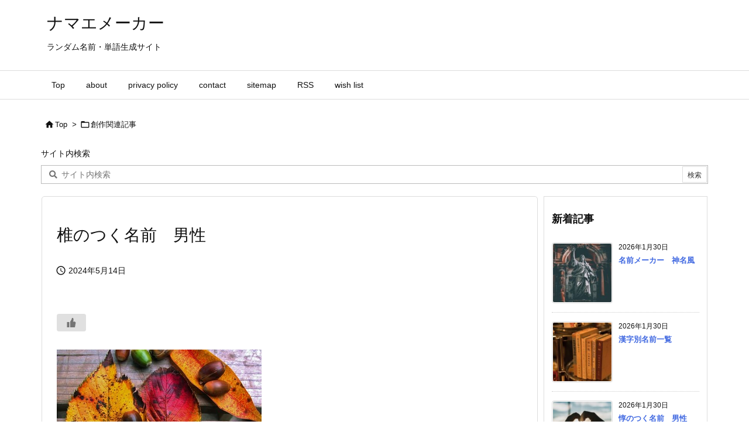

--- FILE ---
content_type: text/html; charset=UTF-8
request_url: https://namaemaker.net/archives/26192843.html
body_size: 26339
content:
<!DOCTYPE html>
<html lang="ja" itemscope itemtype="https://schema.org/WebPage">
<head prefix="og: http://ogp.me/ns# article: http://ogp.me/ns/article# fb: http://ogp.me/ns/fb#">
<meta charset="UTF-8" />
<meta http-equiv="X-UA-Compatible" content="IE=edge" />
<meta http-equiv="Content-Security-Policy" content="upgrade-insecure-requests" />
<meta name="viewport" content="width=device-width, initial-scale=1, user-scalable=yes" />
<title>椎のつく名前　男性 | ナマエメーカー</title>
<meta name='robots' content='max-image-preview:large' />
<link rel='dns-prefetch' href='//ajax.googleapis.com' />
<link rel='dns-prefetch' href='//www.googletagmanager.com' />
<link rel='dns-prefetch' href='//pagead2.googlesyndication.com' />
<script id="wpp-js" src="https://namaemaker.net/wp-content/plugins/wordpress-popular-posts/assets/js/wpp.min.js?ver=7.3.6" data-sampling="1" data-sampling-rate="100" data-api-url="https://namaemaker.net/wp-json/wordpress-popular-posts" data-post-id="3094" data-token="8bcc32375c" data-lang="0" data-debug="0"></script>
<link rel='preconnect' href='//fonts.googleapis.com' crossorigin />
<link rel="preload" as="style" type="text/css" href="https://namaemaker.net/wp-content/themes/luxeritas/style.async.min.css?v=1732688361" />
<link rel="preload" as="font" type="font/woff2" href="https://namaemaker.net/wp-content/themes/luxeritas/fonts/icomoon/fonts/icomoon.woff2" crossorigin />
<!-- Global site tag (gtag.js) - Google Analytics -->
<script async src="https://www.googletagmanager.com/gtag/js?id=UA-141676579-2"></script>
<script>  window.dataLayer = window.dataLayer || [];
  function gtag(){dataLayer.push(arguments);}
  gtag('js', new Date());
  gtag('config', 'UA-141676579-2');</script>
<link rel="canonical" href="https://namaemaker.net/archives/26192843.html" />
<link rel='shortlink' href='https://namaemaker.net/?p=3094' />
<link rel="pingback" href="https://namaemaker.net/xmlrpc.php" />
<link rel="author" href="https://namaemaker.net/archives/about.html" />
<link rel="alternate" type="application/rss+xml" title="ナマエメーカー RSS Feed" href="https://namaemaker.net/feed" />
<link rel="alternate" type="application/atom+xml" title="ナマエメーカー Atom Feed" href="https://namaemaker.net/feed/atom" />
<meta name="description" content="「椎」の漢字が入った男性の名前の一覧です。" />
<meta name="theme-color" content="#4285f4">
<meta name="format-detection" content="telephone=no">
<meta name="referrer" content="no-referrer-when-downgrade" />
<meta property="og:type" content="article" />
<meta property="og:url" content="https://namaemaker.net/archives/26192843.html" />
<meta property="og:title" content="椎のつく名前　男性 | ナマエメーカー" />
<meta property="og:description" content="「椎」の漢字が入った男性の名前の一覧です。" />
<meta property="og:image" content="https://namaemaker.net/wp-content/uploads/img/255b558b-s.jpg" />
<meta property="og:image:width" content="350" />
<meta property="og:image:height" content="265" />
<meta property="og:image:alt" content="どんぐり" />
<meta property="og:site_name" content="ナマエメーカー" />
<meta property="og:locale" content="ja_JP" />
<meta property="article:section" content="創作関連記事" />
<meta property="article:published_time" content="2021-02-02T08:13:53Z" />
<meta property="article:modified_time" content="2024-05-14T00:02:32Z" />
<meta name="twitter:card" content="summary" />
<meta name="twitter:domain" content="namaemaker.net" />
<style id='wp-img-auto-sizes-contain-inline-css'>
img:is([sizes=auto i],[sizes^="auto," i]){contain-intrinsic-size:3000px 1500px}
/*# sourceURL=wp-img-auto-sizes-contain-inline-css */</style>
<style id='wp-emoji-styles-inline-css'>
img.wp-smiley, img.emoji {
display: inline !important;
border: none !important;
box-shadow: none !important;
height: 1em !important;
width: 1em !important;
margin: 0 0.07em !important;
vertical-align: -0.1em !important;
background: none !important;
padding: 0 !important;
}
/*# sourceURL=wp-emoji-styles-inline-css */</style>
<style id='global-styles-inline-css' type='text/css'>
:root{--wp--preset--aspect-ratio--square: 1;--wp--preset--aspect-ratio--4-3: 4/3;--wp--preset--aspect-ratio--3-4: 3/4;--wp--preset--aspect-ratio--3-2: 3/2;--wp--preset--aspect-ratio--2-3: 2/3;--wp--preset--aspect-ratio--16-9: 16/9;--wp--preset--aspect-ratio--9-16: 9/16;--wp--preset--color--black: #000000;--wp--preset--color--cyan-bluish-gray: #abb8c3;--wp--preset--color--white: #ffffff;--wp--preset--color--pale-pink: #f78da7;--wp--preset--color--vivid-red: #cf2e2e;--wp--preset--color--luminous-vivid-orange: #ff6900;--wp--preset--color--luminous-vivid-amber: #fcb900;--wp--preset--color--light-green-cyan: #7bdcb5;--wp--preset--color--vivid-green-cyan: #00d084;--wp--preset--color--pale-cyan-blue: #8ed1fc;--wp--preset--color--vivid-cyan-blue: #0693e3;--wp--preset--color--vivid-purple: #9b51e0;--wp--preset--gradient--vivid-cyan-blue-to-vivid-purple: linear-gradient(135deg,rgb(6,147,227) 0%,rgb(155,81,224) 100%);--wp--preset--gradient--light-green-cyan-to-vivid-green-cyan: linear-gradient(135deg,rgb(122,220,180) 0%,rgb(0,208,130) 100%);--wp--preset--gradient--luminous-vivid-amber-to-luminous-vivid-orange: linear-gradient(135deg,rgb(252,185,0) 0%,rgb(255,105,0) 100%);--wp--preset--gradient--luminous-vivid-orange-to-vivid-red: linear-gradient(135deg,rgb(255,105,0) 0%,rgb(207,46,46) 100%);--wp--preset--gradient--very-light-gray-to-cyan-bluish-gray: linear-gradient(135deg,rgb(238,238,238) 0%,rgb(169,184,195) 100%);--wp--preset--gradient--cool-to-warm-spectrum: linear-gradient(135deg,rgb(74,234,220) 0%,rgb(151,120,209) 20%,rgb(207,42,186) 40%,rgb(238,44,130) 60%,rgb(251,105,98) 80%,rgb(254,248,76) 100%);--wp--preset--gradient--blush-light-purple: linear-gradient(135deg,rgb(255,206,236) 0%,rgb(152,150,240) 100%);--wp--preset--gradient--blush-bordeaux: linear-gradient(135deg,rgb(254,205,165) 0%,rgb(254,45,45) 50%,rgb(107,0,62) 100%);--wp--preset--gradient--luminous-dusk: linear-gradient(135deg,rgb(255,203,112) 0%,rgb(199,81,192) 50%,rgb(65,88,208) 100%);--wp--preset--gradient--pale-ocean: linear-gradient(135deg,rgb(255,245,203) 0%,rgb(182,227,212) 50%,rgb(51,167,181) 100%);--wp--preset--gradient--electric-grass: linear-gradient(135deg,rgb(202,248,128) 0%,rgb(113,206,126) 100%);--wp--preset--gradient--midnight: linear-gradient(135deg,rgb(2,3,129) 0%,rgb(40,116,252) 100%);--wp--preset--font-size--small: 13px;--wp--preset--font-size--medium: 20px;--wp--preset--font-size--large: 36px;--wp--preset--font-size--x-large: 42px;--wp--preset--spacing--20: 0.44rem;--wp--preset--spacing--30: 0.67rem;--wp--preset--spacing--40: 1rem;--wp--preset--spacing--50: 1.5rem;--wp--preset--spacing--60: 2.25rem;--wp--preset--spacing--70: 3.38rem;--wp--preset--spacing--80: 5.06rem;--wp--preset--shadow--natural: 6px 6px 9px rgba(0, 0, 0, 0.2);--wp--preset--shadow--deep: 12px 12px 50px rgba(0, 0, 0, 0.4);--wp--preset--shadow--sharp: 6px 6px 0px rgba(0, 0, 0, 0.2);--wp--preset--shadow--outlined: 6px 6px 0px -3px rgb(255, 255, 255), 6px 6px rgb(0, 0, 0);--wp--preset--shadow--crisp: 6px 6px 0px rgb(0, 0, 0);}:where(.is-layout-flex){gap: 0.5em;}:where(.is-layout-grid){gap: 0.5em;}body .is-layout-flex{display: flex;}.is-layout-flex{flex-wrap: wrap;align-items: center;}.is-layout-flex > :is(*, div){margin: 0;}body .is-layout-grid{display: grid;}.is-layout-grid > :is(*, div){margin: 0;}:where(.wp-block-columns.is-layout-flex){gap: 2em;}:where(.wp-block-columns.is-layout-grid){gap: 2em;}:where(.wp-block-post-template.is-layout-flex){gap: 1.25em;}:where(.wp-block-post-template.is-layout-grid){gap: 1.25em;}.has-black-color{color: var(--wp--preset--color--black) !important;}.has-cyan-bluish-gray-color{color: var(--wp--preset--color--cyan-bluish-gray) !important;}.has-white-color{color: var(--wp--preset--color--white) !important;}.has-pale-pink-color{color: var(--wp--preset--color--pale-pink) !important;}.has-vivid-red-color{color: var(--wp--preset--color--vivid-red) !important;}.has-luminous-vivid-orange-color{color: var(--wp--preset--color--luminous-vivid-orange) !important;}.has-luminous-vivid-amber-color{color: var(--wp--preset--color--luminous-vivid-amber) !important;}.has-light-green-cyan-color{color: var(--wp--preset--color--light-green-cyan) !important;}.has-vivid-green-cyan-color{color: var(--wp--preset--color--vivid-green-cyan) !important;}.has-pale-cyan-blue-color{color: var(--wp--preset--color--pale-cyan-blue) !important;}.has-vivid-cyan-blue-color{color: var(--wp--preset--color--vivid-cyan-blue) !important;}.has-vivid-purple-color{color: var(--wp--preset--color--vivid-purple) !important;}.has-black-background-color{background-color: var(--wp--preset--color--black) !important;}.has-cyan-bluish-gray-background-color{background-color: var(--wp--preset--color--cyan-bluish-gray) !important;}.has-white-background-color{background-color: var(--wp--preset--color--white) !important;}.has-pale-pink-background-color{background-color: var(--wp--preset--color--pale-pink) !important;}.has-vivid-red-background-color{background-color: var(--wp--preset--color--vivid-red) !important;}.has-luminous-vivid-orange-background-color{background-color: var(--wp--preset--color--luminous-vivid-orange) !important;}.has-luminous-vivid-amber-background-color{background-color: var(--wp--preset--color--luminous-vivid-amber) !important;}.has-light-green-cyan-background-color{background-color: var(--wp--preset--color--light-green-cyan) !important;}.has-vivid-green-cyan-background-color{background-color: var(--wp--preset--color--vivid-green-cyan) !important;}.has-pale-cyan-blue-background-color{background-color: var(--wp--preset--color--pale-cyan-blue) !important;}.has-vivid-cyan-blue-background-color{background-color: var(--wp--preset--color--vivid-cyan-blue) !important;}.has-vivid-purple-background-color{background-color: var(--wp--preset--color--vivid-purple) !important;}.has-black-border-color{border-color: var(--wp--preset--color--black) !important;}.has-cyan-bluish-gray-border-color{border-color: var(--wp--preset--color--cyan-bluish-gray) !important;}.has-white-border-color{border-color: var(--wp--preset--color--white) !important;}.has-pale-pink-border-color{border-color: var(--wp--preset--color--pale-pink) !important;}.has-vivid-red-border-color{border-color: var(--wp--preset--color--vivid-red) !important;}.has-luminous-vivid-orange-border-color{border-color: var(--wp--preset--color--luminous-vivid-orange) !important;}.has-luminous-vivid-amber-border-color{border-color: var(--wp--preset--color--luminous-vivid-amber) !important;}.has-light-green-cyan-border-color{border-color: var(--wp--preset--color--light-green-cyan) !important;}.has-vivid-green-cyan-border-color{border-color: var(--wp--preset--color--vivid-green-cyan) !important;}.has-pale-cyan-blue-border-color{border-color: var(--wp--preset--color--pale-cyan-blue) !important;}.has-vivid-cyan-blue-border-color{border-color: var(--wp--preset--color--vivid-cyan-blue) !important;}.has-vivid-purple-border-color{border-color: var(--wp--preset--color--vivid-purple) !important;}.has-vivid-cyan-blue-to-vivid-purple-gradient-background{background: var(--wp--preset--gradient--vivid-cyan-blue-to-vivid-purple) !important;}.has-light-green-cyan-to-vivid-green-cyan-gradient-background{background: var(--wp--preset--gradient--light-green-cyan-to-vivid-green-cyan) !important;}.has-luminous-vivid-amber-to-luminous-vivid-orange-gradient-background{background: var(--wp--preset--gradient--luminous-vivid-amber-to-luminous-vivid-orange) !important;}.has-luminous-vivid-orange-to-vivid-red-gradient-background{background: var(--wp--preset--gradient--luminous-vivid-orange-to-vivid-red) !important;}.has-very-light-gray-to-cyan-bluish-gray-gradient-background{background: var(--wp--preset--gradient--very-light-gray-to-cyan-bluish-gray) !important;}.has-cool-to-warm-spectrum-gradient-background{background: var(--wp--preset--gradient--cool-to-warm-spectrum) !important;}.has-blush-light-purple-gradient-background{background: var(--wp--preset--gradient--blush-light-purple) !important;}.has-blush-bordeaux-gradient-background{background: var(--wp--preset--gradient--blush-bordeaux) !important;}.has-luminous-dusk-gradient-background{background: var(--wp--preset--gradient--luminous-dusk) !important;}.has-pale-ocean-gradient-background{background: var(--wp--preset--gradient--pale-ocean) !important;}.has-electric-grass-gradient-background{background: var(--wp--preset--gradient--electric-grass) !important;}.has-midnight-gradient-background{background: var(--wp--preset--gradient--midnight) !important;}.has-small-font-size{font-size: var(--wp--preset--font-size--small) !important;}.has-medium-font-size{font-size: var(--wp--preset--font-size--medium) !important;}.has-large-font-size{font-size: var(--wp--preset--font-size--large) !important;}.has-x-large-font-size{font-size: var(--wp--preset--font-size--x-large) !important;}
/*# sourceURL=global-styles-inline-css */
</style>

<style id='classic-theme-styles-inline-css'>
/*! This file is auto-generated */
.wp-block-button__link{color:#fff;background-color:#32373c;border-radius:9999px;box-shadow:none;text-decoration:none;padding:calc(.667em + 2px) calc(1.333em + 2px);font-size:1.125em}.wp-block-file__button{background:#32373c;color:#fff;text-decoration:none}
/*# sourceURL=/wp-includes/css/classic-themes.min.css */</style>
<link rel="stylesheet" id="wp-ulike-css" href="//namaemaker.net/wp-content/plugins/wp-ulike/assets/css/wp-ulike.min.css" media="all" />
<link rel="stylesheet" id="wordpress-popular-posts-css-css" href="//namaemaker.net/wp-content/plugins/wordpress-popular-posts/assets/css/wpp.css" media="all" />
<style id='luxech-inline-css'>
/*! Luxeritas WordPress Theme 3.25.0 - (C) 2015 Thought is free. */*,*:before,*:after{box-sizing:border-box}@-ms-viewport{width:device-width}a:not([href]):not([tabindex]),a:not([href]):not([tabindex]):hover,a:not([href]):not([tabindex]):focus{color:inherit;text-decoration:none}a:not([href]):not([tabindex]):focus{outline:0}h1{font-size:2em;margin:.67em 0}small{font-size:80%}img{border-style:none;vertical-align:middle}hr{box-sizing:content-box;height:0;overflow:visible;margin-top:1rem;margin-bottom:1rem;border:0}pre{margin-top:0;margin-bottom:1rem;overflow:auto;-ms-overflow-style:scrollbar}code,pre{font-family:monospace,monospace;font-size:1em}ul ul,ol ul,ul ol,ol ol{margin-bottom:0}p{margin-top:0;margin-bottom:1rem}button{border-radius:0}input,button,select,optgroup,textarea{margin:0;font-family:inherit;font-size:inherit;line-height:inherit}button,input{overflow:visible}button,select{text-transform:none}button,[type=button],[type=reset],[type=submit]{-webkit-appearance:button}button:not(:disabled),[type=button]:not(:disabled),[type=reset]:not(:disabled),[type=submit]:not(:disabled){cursor:pointer}::-moz-focus-inner{padding:0;border-style:none}::-webkit-inner-spin-button{height:auto}::-webkit-search-decoration{-webkit-appearance:none}label{display:inline-block;margin-bottom:.5rem}h1,h2,h3,h4,h5,h6{margin-top:0;margin-bottom:.5rem;font-family:inherit;font-weight:500;line-height:1.2;color:inherit}.container{width:100%;margin-right:auto;margin-left:auto}@media (min-width:768px){.container{max-width:720px}}@media (min-width:992px){.container{max-width:960px}}@media (min-width:1200px){.container{max-width:1140px}}.row{display:flex;flex-wrap:wrap}div[class^=col-]{flex:0 0 auto;position:relative;width:100%;min-height:1px;padding-right:15px;padding-left:15px}.col-12{max-width:100%}.col-6{max-width:50%}.col-4{max-width:33.333333%}.clearfix:after{display:block;clear:both;content:""}.pagination{display:flex;padding-left:0;list-style:none;border-radius:.25rem}table{border-collapse:collapse}caption{padding-top:.75rem;padding-bottom:.75rem;color:#6c757d;text-align:left;caption-side:bottom}th{text-align:left}body .material-icons,body .material-icons-outlined{font-size:inherit;font-feature-settings:'liga';-moz-osx-font-smoothing:grayscale;text-rendering:optimizeLegibility;transform:scale(1.3,1.3);transform-origin:top;margin-top:-.16em}.material-icons.flip-h{transform:scale(-1.3,1.3)}.material-icons.rotate{transform:rotate(180deg) translate(0,-1.3em) scale(1.3,1.3)}.material-icons.pull-left{float:left;margin-right:.3em}.material-icons.pull-right{float:right;margin-left:.3em}@font-face{font-family:'icomoon';src:url('/wp-content/themes/luxeritas/fonts/icomoon/fonts/icomoon.eot');src:url('/wp-content/themes/luxeritas/fonts/icomoon/fonts/icomoon.eot') format('embedded-opentype'),url('/wp-content/themes/luxeritas/fonts/icomoon/fonts/icomoon.woff2') format('woff2'),url('/wp-content/themes/luxeritas/fonts/icomoon/fonts/icomoon.woff') format('woff'),url('/wp-content/themes/luxeritas/fonts/icomoon/fonts/icomoon.ttf') format('truetype'),url('/wp-content/themes/luxeritas/fonts/icomoon/fonts/icomoon.svg') format('svg');font-weight:400;font-style:normal;font-display:swap}[class^=ico-],[class*=" ico-"]{font-family:'icomoon';display:inline-block;font-style:normal;font-weight:400;font-variant:normal;text-transform:none;text-rendering:auto;line-height:1;-webkit-font-smoothing:antialiased;-moz-osx-font-smoothing:grayscale}.ico-speech-bubble:before{content:"\e903"}.ico-external-link-alt:before{content:"\f35d"}.ico-external-link-square-alt:before{content:"\f360"}.ico-line:before{content:"\e700"}.ico-feedly:before{content:"\e600"}.ico-plus-square:before{content:"\f0fe"}.ico-minus-square:before{content:"\f146"}.ico-caret-square-down:before{content:"\f150"}.ico-search:before{content:"\f002"}.ico-link:before{content:"\f0c1"}.ico-caret-right:before{content:"\f0da"}.ico-spinner:before{content:"\f110"}.ico-comment:before{content:"\e900"}.ico-comments:before{content:"\e901"}.ico-chevron-up:before{content:"\f077"}.ico-chevron-down:before{content:"\f078"}.ico-twitter:before{content:"\f099"}.ico-x-twitter:before{content:"\e902"}.ico-facebook:before{content:"\f09a"}.ico-linkedin:before{content:"\f0e1"}.ico-angle-double-right:before{content:"\f101"}.ico-chevron-circle-left:before{content:"\f137"}.ico-chevron-circle-right:before{content:"\f138"}.ico-youtube-play:before{content:"\f16a"}.ico-instagram:before{content:"\f16d"}.ico-pinterest-p:before{content:"\f231"}.ico-get-pocket:before{content:"\f265"}.ico-spin{animation:ico-spin 2s infinite linear}@keyframes ico-spin{0%{transform:rotate(0)}100%{transform:rotate(360deg)}}*{margin:0;padding:0}a:hover,.term img,a:hover,.term img:hover{transition:opacity .3s,transform .5s}a:hover img{opacity:.8}hr{border-top:1px dotted #999}img,video,object,canvas{max-width:100%;height:auto;box-sizing:content-box}.no-js img.lazy{display:none!important}pre,ul,ol{margin:1.6em 0}ul ul,ol ol,ul ol,ol ul{margin:0 .6em 0}pre{margin-bottom:30px}blockquote,.wp-block-quote{display:block;position:relative;overflow:hidden;overflow-wrap:anywhere;margin:1.6em 5px;padding:25px;font-size:1.4rem;background:#fdfdfd;border:0;border-radius:6px;box-shadow:0 5px 5px 0 rgba(18,63,82,.035),0 0 0 1px rgba(176,181,193,.2)}blockquote:after{content:"\275b\275b";display:block;position:absolute;font-family:Arial,sans-serif;font-size:200px;line-height:1em;left:-25px;top:-15px;opacity:.04}blockquote cite,.wp-block-quote cite{display:block;text-align:right;font-family:serif;font-size:.9em;font-style:oblique}.wp-block-quote:not(.is-large):not(.is-style-large){border:0}blockquote ol:first-child,blockquote p:first-child,blockquote ul:first-child{margin-top:5px}blockquote ol:last-child,blockquote p:last-child,blockquote ul:last-child{margin-bottom:5px}[type=submit],[type=text],[type=email],.reply a{display:inline;line-height:1;vertical-align:middle;padding:12px 12px 11px;max-width:100%}.reply a,[type=submit],.widget_categories select,.widget_archive select{color:#333;font-weight:400;background:#fff;border:1px solid #ddd}option,textarea,[type=text],[type=email],[type=search]{color:inherit;background:#fff;border:1px solid #ddd}[type=search]{-webkit-appearance:none;outline-offset:-2px;line-height:1;border-radius:0}textarea{overflow:auto;resize:vertical;padding:8px;max-width:100%}button{appearance:none;outline:0;border:0}.cboth{clear:both}.bold{font-weight:700}.wp-caption{margin-bottom:1.6em;max-width:100%}.wp-caption img[class*=wp-image-]{display:block;margin:0}.post .wp-caption-text,.post .wp-caption-dd{font-size:1.2rem;line-height:1.5;margin:0;padding:.5em 0}.sticky .posted-on{display:none}.bypostauthor>article .fn:after{content:"";position:relative}.screen-reader-text{clip:rect(1px,1px,1px,1px);height:1px;overflow:hidden;position:absolute !important;width:1px}strong{font-weight:700}em{font-style:italic}.alignleft{display:inline;float:left}.alignright{display:inline;float:right}.aligncenter{display:block;margin-right:auto;margin-left:auto}.post .alignfull{margin-left:-68px;margin-right:-68px}figure.alignwide>img,figure.alignfull>img{min-width:100%}blockquote.alignleft,.wp-caption.alignleft,.post img.alignleft{margin:.4em 1.6em 1.6em 0}blockquote.alignright,.wp-caption.alignright,.post img.alignright{margin:.4em 0 1.6em 1.6em}blockquote.aligncenter,.wp-caption.aligncenter,.post img.aligncenter{clear:both;margin-top:.4em;margin-bottom:1.6em}.wp-caption.alignleft,.wp-caption.alignright,.wp-caption.aligncenter{margin-bottom:1.2em}img[class*=wp-image-],img[class*=attachment-]{max-width:100%;height:auto}.gallery-item{display:inline-block;text-align:left;vertical-align:top;margin:0 0 1.5em;padding:0 1em 0 0;width:50%}.gallery-columns-1 .gallery-item{width:100%}.gallery-columns-2 .gallery-item{max-width:50%}@media screen and (min-width:30em){.gallery-item{max-width:25%}.gallery-columns-1 .gallery-item{max-width:100%}.gallery-columns-2 .gallery-item{max-width:50%}.gallery-columns-3 .gallery-item{max-width:33.33%}.gallery-columns-4 .gallery-item{max-width:25%}}.gallery-caption{display:block;font-size:1.2rem;line-height:1.5;padding:.5em 0}.wp-block-image{margin:1.6em 0}figure.wp-block-image{display:inline-block}.post ul.blocks-gallery-grid{padding:0}#head-in{padding-top:28px;background:#fff}.band{position:absolute;top:0;left:0;right:0}div[id*=head-band]{margin:auto;height:34px;line-height:34px;overflow:hidden;background:#fff;border-bottom:1px solid #ddd}.band-menu{position:relative;margin:auto}.band-menu ul{font-size:1px;margin:0 -5px 0 0;position:absolute;right:10px;list-style:none}.band-menu li{display:inline-block;vertical-align:middle;font-size:1.2rem;margin:0 3px;line-height:1}.band-menu li a{color:#111;text-decoration:none}.band-menu li a:hover{color:#09f}.band-menu .menu-item a:before{display:inline;margin:5px;line-height:1;font-family:"icomoon";content:"\f0da"}div[id*=head-band] .snsf{display:block;min-width:28px;height:20px;margin:-2px -6px 0 0;text-align:center}div[id*=head-band] .snsf a{display:block;height:100%;width:100%;text-decoration:none;letter-spacing:0;font-family:Verdana,Arial,Helvetica,Roboto;padding:4px;border-radius:2px}#sitename{display:inline-block;max-width:100%;margin:0 0 12px;font-size:2.8rem;line-height:1.4}#sitename a{color:inherit;text-decoration:none}.desc{line-height:1.4}.info{padding:20px 10px;overflow:hidden}.logo,.logo-up{position:relative;margin:15px auto -10px auto;text-align:center}.logo-up{margin:15px auto 0 auto}#header .head-cover{position:relative;margin:auto}#header #gnavi,#foot-in,.foot-nav{margin:auto}#nav{margin:0;padding:0;border-top:1px solid #ddd;border-bottom:1px solid #ddd;position:relative;z-index:20}#nav,#gnavi ul.gu,#gnavi li.gl>a,.mobile-nav{color:#111;background:#fff}#gnavi .mobile-nav{display:none}#gnavi .nav-menu{display:block}#gnavi ul.gu{margin:0}#gnavi li.gl{float:left;position:relative;list-style-type:none;text-indent:0;white-space:nowrap}#gnavi li.gl>a{display:block;text-decoration:none;text-align:center;height:100%}#gnavi li ul.gu{display:none}@media (min-width:992px){#gnavi ul.gu{display:flex;flex-wrap:wrap}#gnavi li.gl{flex:0 0 auto;min-width:1px;background:#09f}#gnavi .gc>ul>li.gl{background:0 0}#gnavi li.gl>a>.gim{display:block;height:100%}#gnavi .gc>ul>li>a>.gim{transition:.4s;border-bottom:0;padding:16px 18px}#gnavi li.gl>ul{display:none;margin:0;border:1px solid #ddd;border-bottom:0;background:0 0;position:absolute;top:100%;z-index:1}#gnavi li li.gl{width:100%;min-width:160px}#gnavi li li.gl a>.gim{border-bottom:1px solid #ddd;font-size:1.3rem;padding:10px 15px;width:100%;text-align:left}#gnavi li li.gl>ul{padding:0;border-top:1px solid #ddd;overflow:hidden;top:-1px;left:100%}#gnavi li.gl:hover>a,#gnavi li.gl:hover>a>.gim,div.mobile-nav:hover,ul.mobile-nav li:hover{color:#fff;background:#09f}#gnavi li[class*=current]>a{background:none repeat scroll 0 0 #000;color:#fff}#gnavi ul ul>li[class*=children]>a>.gim:after{font-family:"icomoon";content:"\f0da";position:absolute;right:6px;top:0;bottom:0;margin:auto;height:1.3rem}}@media (max-width:991px){.mobile-nav p{letter-spacing:0;font-size:1.1rem;line-height:1;margin:6px 0 0}.mobile-nav li{white-space:nowrap;text-align:center;padding:8px 10px;border:0;list-style:none;cursor:pointer}.mobile-nav li:hover{opacity:.6}.mobile-nav li i,.mobile-nav li svg{font-size:1.8rem;font-style:normal}#gnavi ul.gu{display:none;border:0;border-bottom:solid 1px #ddd}#gnavi li.gl{display:block;float:none;width:100%;padding-left:0;text-align:left;line-height:2.3;border-top:1px solid #ddd;list-style:disc inside}#gnavi li.gl:hover>a>.gim{background:0 0}}#primary{border:1px solid transparent}#section,.grid{margin:0 10px 20px 0}.grid{padding:45px 68px;background:#fff;border:1px solid #ddd}#breadcrumb{margin:20px 0 15px;padding:8px;line-height:2}#breadcrumb,#breadcrumb a{color:#111;text-decoration:none;word-break:normal}#breadcrumb a:hover{text-decoration:underline}#breadcrumb h1,#breadcrumb li{display:inline;list-style-type:none;font-size:1.3rem}#breadcrumb i,#breadcrumb svg{margin-right:3px}#breadcrumb i.arrow{margin:0 8px}.term{margin-right:10px}.term img{float:left;max-width:40%;height:auto;margin-bottom:15px;background:inherit;border:1px solid #ddd;border-radius:4px;box-shadow:0 0 2px 1px rgba(255,255,255,1) inset}.term img:hover{border-color:#06c}#related .term img{padding:1px;width:100px;height:100px}.read-more-link,.read-more-link i,.read-more-link svg{text-decoration:underline}#list a{word-break:normal}#list .toc{margin:0 0 25px}#list .excerpt{margin:0 0 12px;line-height:1.8}.exsp{display:inline}#list .read-more{clear:both;line-height:1;margin:35px 0 30px;text-align:right}#list .read-more{margin:0}@media (max-width:575px){.read-more-link{color:inherit;background:#fafafa;border:1px solid #aaa}.read-more-link:hover{color:#dc143c;background:#f0f0f0;text-decoration:none}}.meta,.post .meta{margin:0;font-size:1.4rem;color:#111;margin-bottom:35px;vertical-align:middle;padding:16px 0}.meta a{display:inline-block;color:#111;text-decoration:underline}.meta i{margin-right:6px}.meta span{margin:0 12px 0 0}.meta span.break{margin:0 8px 0 4px}.meta span.first-item{margin:0;white-space:nowrap}.meta-box{margin:30px 10px}.toc .meta-u,.post .meta-u{background:0 0;border:0;margin:0 0 10px;padding:0}.post .meta-u{overflow:hidden;text-align:right}#paging{margin:auto;text-align:center}#paging ul{padding:0}#paging i{font-weight:700}#paging .not-allow i{font-weight:400;opacity:.3}.pagination{display:flex;justify-content:center;margin:0}.pagination li{flex:1 1 42px;max-width:42px;min-width:27px;float:left}.pagination>li>a,.pagination>li>span{display:inline-block;text-decoration:none;width:100%;padding:6px 0;color:inherit;background:#fff;border:1px solid #ddd;border-right:0}.pagination>li:last-child>a,.pagination>li:last-child>span,.pagination>.not-allow:first-child>span:hover{border-right:1px solid #ddd}.pagination>.active>span,.pagination .current,.pagination>li>a:hover{color:#fff;background:#dc143c}.pagination>.active>span:hover,.pagination>.not-allow>span:hover{cursor:text}.post #paging{margin:20px 0 40px}.post{font-size:1.6rem;line-height:1.9}.post p{margin:1.3em 0}.post a{text-decoration:underline}.post h2,.post h3,.post h4,.post h5,.post h6{line-height:1.4;margin-top:35px;margin-bottom:30px}.post h1:first-child{margin-top:0}.post h2{border-left:8px solid #999;font-size:2.4rem;margin-top:50px;padding:8px 20px}.post h3{font-size:2.2rem;padding:2px 15px;margin-top:50px;margin-left:5px;border-left:2px #999 solid}.post h4{font-size:1.8rem;padding:0 12px;border:0;border-left:solid 12px #999}.post h2:first-child,.post h3:first-child{margin-top:30px}.post table{margin-bottom:30px}.post td,.post th{padding:8px 10px;border:1px solid #ddd}.post th{text-align:center;background:#f5f5f5}.post ul,.post ol{padding:0 0 0 30px}.post .vcard{text-align:right}.post .vcard i,.post .vcard svg{margin-right:8px}.entry-title,#front-page-title{font-size:2.8rem;line-height:1.5;background:0 0;border:none;margin:0 0 10px;padding:0}.entry-title a{color:inherit;text-decoration:none}.entry-title a:hover{color:#dc143c}#sns-tops{margin:-25px 0 45px}#sns-bottoms{margin:16px 0 0}#bottom-area #sns-bottoms{margin-bottom:0}.sns-msg h2{display:inline-block;margin:0 0 0 5px;padding:0 8px;line-height:1;font-size:1.6rem;background:0 0;border:none;border-bottom:5px solid #ccc}#pnavi{clear:both;padding:0;border:1px solid #ddd;background:#fff;height:auto;overflow:hidden}#pnavi .next,#pnavi .prev{position:relative}#pnavi .next{text-align:right;border-bottom:1px solid #ddd}#pnavi i,#pnavi svg{font-size:2.2rem}#pnavi .next-arrow,#pnavi .prev-arrow{font-size:1.6rem;position:absolute;top:10px}#pnavi .next-arrow *,#pnavi .prev-arrow *{vertical-align:middle}#pnavi .next-arrow{left:20px}#pnavi .prev-arrow{right:20px}#pnavi .ntitle,#pnavi .ptitle{margin-top:32px}#pnavi img{height:100px;width:100px;border:1px solid #ddd;border-radius:8px}#pnavi a{display:block;padding:15px 30px;overflow:hidden;text-decoration:none;color:#666;min-height:132px}#pnavi a:hover{color:#dc143c}#pnavi a>img,#pnavi a:hover>img{transition:opacity .4s,transform .4s}#pnavi a:hover>img{border-color:#337ab7}#pnavi .block-span{display:block;margin-top:35px}#pnavi .next img,#pnavi .no-img-next i,#pnavi .no-img-next svg{float:right;margin:0 0 0 10px}#pnavi .prev img,#pnavi .no-img-prev i,#pnavi .no-img-prev svg{float:left;margin:0 10px 0 0}#pnavi i.navi-home,#pnavi svg.navi-home,#pnavi .no-img-next i,#pnavi .no-img-next svg,#pnavi .no-img-prev i,#pnavi .no-img-prev svg{font-size:7.6rem;padding:5px 0}@media (min-width:1200px),(min-width:540px) and (max-width:991px){#pnavi .next,#pnavi .prev,#pnavi .next a,#pnavi .prev a{padding-bottom:32767px;margin-bottom:-32752px}#pnavi .next,#pnavi .prev{margin-bottom:-32767px;width:50%}#pnavi .next{float:right;border-left:1px solid #ddd}}.related,.discussion,.tb{font-size:2.4rem;line-height:2;margin:0 0 15px}.related i,.related svg,.discussion i,.discussion svg,.tb i,.tb svg{margin-right:10px}#related{padding:0}#related .term img{float:left;margin:8px 10px 8px 0}#related h3{font-size:1.6rem;font-weight:700;padding:0;margin:10px 0 10px 10px;border:none}#related h3 a{color:inherit;text-decoration:none;line-height:1.6}#related h3 a:hover{color:#09f}#related .toc{padding:10px 0;border-top:1px dotted #ccc}#related .toc:first-child{border-top:none}#related .excerpt p{display:inline;opacity:.7;font-size:1.3rem}#comments h3{font-size:1.6rem;border:none;padding:10px 0;margin-bottom:10px}#comments h3 i,#comments h3 svg{font-size:2.2rem;margin-right:10px}.comments-list,.comments-list li{border-bottom:1px solid #ddd}.comments-list li{margin-bottom:20px}.comments-list .comment-body{padding-bottom:20px}.comments-list li:last-child{margin-bottom:0;padding-bottom:0;border:none}#comments p{font-size:1.4rem;margin:20px 0}#comments label{display:block}.comment-author.vcard .avatar{display:block;float:left;margin:0 10px 20px 0}.comment-meta{margin-bottom:40px}.comment-meta:after{content:" ";clear:both}.fn{line-height:1.6;font-size:1.5rem}.says{margin-left:10px}.commentmetadata{font-size:1.4rem;height:15px;padding:10px 10px 10px 0}.reply a{display:block;text-decoration:none;text-align:center;width:65px;margin:0 0 0 auto}.comments-list{padding-left:0;list-style-type:none}.comments-list li.depth-1>ul.children{padding-left:30px}.comments-list li{list-style-type:none}#comments .no-comments{margin:0 0 20px;padding:10px 20px 30px;border-bottom:1px solid #ddd}#c-paging{text-align:center;padding:0 0 20px;border-bottom:1px solid #ccc}#commentform p{margin:0 0 20px}#respond{font-size:1.6rem}#commentform .tags{padding:10px;font-size:1.3rem}#commentform-author{display:flex;flex-wrap:wrap}.comment-form-author{flex:0 1 35%;padding-right:10px}.comment-form-email{flex:1 0 64%}#commentform,#comments textarea,[type^=text],[class^=comment-form-]{margin:0;width:100%}#comments .comment-form-cookies-consent{display:table}#comments .comment-form-cookies-consent *{display:table-cell;margin:0 5px 0 0;width:auto;vertical-align:middle}#comments .form-submit{margin:0}#comments .comments-list .form-submit{margin-bottom:40px}#comments [type=submit]{color:#fff;background:#666;padding:18px 18px 17px;cursor:pointer}#comments [type=submit]:hover{background:#dc143c}#trackback input{width:100%;margin:0 0 10px}#list-title{margin:0 0 40px;font-size:2.8rem;font-weight:400}#section .grid #list-title{margin:0}div[id*=side-],#col3{padding:20px 0;border:1px solid #ddd;background:#fff}#side .widget,#col3 .widget{overflow-wrap:anywhere;margin:0 6px;padding:20px 7px;border:1px solid transparent}#side ul,#col3 ul{margin-bottom:0}#side ul li,#col3 ul li{list-style-type:none;line-height:2;margin:0;padding:0}#side ul li li,#col3 ul li li{margin-left:16px}#side h3,#col3 h3,#side h4,#col3 h4{font-size:1.8rem;font-weight:700;color:#111;margin:4px 0 20px;padding:4px 0}.search-field{border:1px solid #bbb}#wp-calendar,.wp-calendar-nav{background:#fff}#wp-calendar caption{color:inherit;background:#fff}#wp-calendar #today{background:#ffec67}#wp-calendar .pad{background:#fff9f9}#footer{clear:both;background:#fff;border-top:1px solid #ddd;z-index:10}.row{margin:0}#foot-in{padding:25px 0}#foot-in a,#footer-menu,.foot-nav a{color:#111}#foot-in h4{font-size:1.8rem;font-weight:700;margin:15px 0;padding:4px 10px;border-left:8px solid #999}#foot-in ul li{list-style-type:none;line-height:1.8;margin:0 10px;padding:0}#foot-in ul li li{margin-left:15px}.foot-nav ul{margin:0 auto;padding:20px 15px}.foot-nav li{display:inline-block;margin:0}.foot-nav li:before{content:"\07c";margin:0 10px}.foot-nav li:first-child:before{content:"";margin:0}#copyright{font-size:1.2rem;padding:20px 0;color:#111;background:#fff;clear:both}#footer .copy{font-size:1.2rem;line-height:1;margin:20px 0 0;text-align:center}#footer .copy a{color:inherit}#footer #thk{margin:20px 0;white-space:nowrap;font-size:1.1rem;word-spacing:-1px}#page-top{position:fixed;bottom:14px;right:14px;font-weight:700;background:#656463;text-decoration:none;color:#fff;padding:16px 20px;text-align:center;cursor:pointer;transition:.8s;opacity:0;visibility:hidden;z-index:99}#page-top:hover{opacity:1!important}iframe{box-sizing:content-box;border:0}.i-video{display:block;position:relative;overflow:hidden}.i-video{padding-top:25px;padding-bottom:56.25%}.i-video iframe,.i-video object,.i-video embed{position:absolute;top:0;left:0;height:100%;width:100%}.i-embed iframe{width:100%}.head-under{margin-top:20px}.head-under,.post-title-upper,.post-title-under{margin-bottom:20px}.posts-under-1{padding:20px 0}.posts-under-2{padding-bottom:40px}.recentcomments a{display:inline;padding:0;margin:0}#main{flex:0 1 772px;max-width:772px;min-width:1px;float:left}#side{flex:0 0 366px;width:366px;min-width:1px;float:right}@media (min-width:992px){#primary,#field{display:flex}#breadcrumb,.head-cover{display:block !important}#sitename img{margin:0}}@media screen and (min-width:768px){.logo,#head-band-in,div[id*=head-band] .band-menu,#header .head-cover,#header #gnavi,#foot-in{max-width:720px}}@media screen and (min-width:992px){.logo,#head-band-in,div[id*=head-band] .band-menu,#header .head-cover,#header #gnavi,#foot-in{max-width:960px}}@media screen and (min-width:992px) and (max-width:1199px){#main{flex:0 1 592px;max-width:592px;min-width:1px}}@media screen and (min-width:1200px){.logo,#head-band-in,div[id*=head-band] .band-menu,#header .head-cover,#header #gnavi,#foot-in{max-width:1140px}#list .term img{width:auto;height:auto;margin-right:20px}}@media screen and (max-width:1199px){#list .term img{max-width:40%;height:auto;margin-right:20px}}@media print,(max-width:991px){#primary,#main,#side{display:block;width:100%;float:none;clear:both}div[id*=head-band]{padding:0 5px}#header #gnavi{padding-left:0;padding-right:0}#main{margin-bottom:30px}#section{margin-right:0}.grid,#side .widget,#col3 .widget{padding-left:20px;padding-right:20px}.grid{margin:0 0 20px}.post .alignfull{margin-left:-20px;margin-right:-20px}#side .widget,#col3 .widget{margin-left:0;margin-right:0}#related .toc{margin-right:15px}.comments-list li.depth-1>ul.children{padding-left:0}#foot-in{padding:0}#foot-in .col-xs-4,#foot-in .col-xs-6,#foot-in .col-xs-12{display:none}div[id*=side-]{margin-bottom:20px}#side-scroll{max-width:32767px}}@media (max-width:575px){.grid,#side .widget,#col3 .widget{padding-left:7px;padding-right:7px}.meta,.post .meta{font-size:1.2rem}#list .term img{max-width:30%;height:auto;margin:0 15px 25px 0}#list .excerpt{padding-left:0;margin:0 0 40px}.excerpt p:not(.meta){display:inline}.excerpt br{display:none}.read-more-link{display:block;clear:both;padding:12px;font-size:1.2rem;text-align:center;white-space:nowrap;overflow:hidden}.read-more-link,.read-more-link i{text-decoration:none}#list .term img{margin-bottom:30px}#list .read-more-link{margin:20px 0 0}#sitename{font-size:2.2rem}.entry-title,#front-page-title,.post h2,.post h3,.related,.discussion,.tb{font-size:1.8rem}#paging a,#paging span{padding:13px 0}[class^=comment-form-]{flex:0 0 100%;padding:0}#page-top{font-size:2rem;padding:8px 14px}.ptop{display:none}}div[class*=snsf-]{margin:2px 0 0;padding:0}div[class*=snsf-] .clearfix{padding:0}div[class*=snsf-] i,div[class*=snsf-] svg{max-width:16px}.snsname,.cpname{margin-left:5px}.snsfb{display:flex;flex-wrap:wrap;justify-content:space-between}.snsf-c li,.snsf-w li{flex:1 1 auto;list-style:none;vertical-align:middle;text-align:center;color:#fff;padding:1px 2px;margin-bottom:2px;white-space:nowrap;cursor:pointer}.snsf-c .snsfb li [aria-label],.snsf-w .snsfb li [aria-label]{padding:9px 0 10px}.snsf-c [aria-label],.snsf-w [aria-label],.snsf-c .snsfcnt,.snsf-w .snsfcnt{display:block;font-family:Verdana,Arial,Helvetica,Roboto;text-align:center;text-decoration:none;width:100%;border-radius:2px}.snsf-c .ico-hatena,.snsf-w .ico-hatena{font-weight:700;font-family:Verdana,Arial,Helvetica,Roboto}.snsf-c [aria-label],.snsf-c [aria-label]:hover,.snsf-w [aria-label],.snsf-w [aria-label]:hover{position:relative;line-height:1;padding:10px 0;color:#fff}.snsf-c .snsfb li [aria-label],.snsf-w .snsfb li [aria-label]{font-family:Verdana,Arial,Helvetica,Roboto;font-size:1.3rem;letter-spacing:-1px}.snsf-c .snsfb li [aria-label]{height:32px;box-shadow:0 1px 4px 0 rgba(0,0,0,.2)}.snsf-w .snsfb li [aria-label]{box-sizing:border-box;border:1px solid #ddd}.snsf-c .snsfb li [aria-label]:hover{opacity:.6}.snsf-w .snsfb li [aria-label]:hover{background:#f8f8f8;opacity:.7}.snsf-c .snsfb i,.snsf-w .snsfb i{margin-right:3px}.snsfcnt{display:block;position:absolute;right:0;top:-18px;padding:3px 0;font-size:1.1rem;background:#fffefd}.snsf-c .snsfcnt{color:#333;border:2px solid #ddd}.snsf-w .snsfcnt{box-sizing:content-box;top:-18px;left:-1px;border:1px solid #ddd;border-radius:2px 2px 0 0;color:#333}.snsfcnt i{margin:0 !important}div[class$=-w] ul[class*=sns] li a,div[class$=-w] ul[class*=sns] li.cp-button [aria-label]{background:#fbfbfb}.snsf-c .twitter a{background:#010101}.snsf-c .facebook a{background:#3b5998}.snsf-c .linkedin a{background:#0479b4}.snsf-c .pinit a{background:#bd081c}.snsf-c .hatena a{background:#3875c4}.snsf-c .pocket a{background:#ee4257}.snsf-c .line a{background:#00c300}.snsf-c .rss a{background:#f86300}.snsf-c .feedly a{background:#2bb24c}.snsf-c .cp-button [aria-label]{background:#56350d}.snsf-c .twitter .snsfcnt{border-color:#010101}.snsf-c .facebook .snsfcnt{border-color:#3b5998}.snsf-c .linkedin .snsfcnt{border-color:#0479b4}.snsf-c .pinit .snsfcnt{border-color:#bd081c}.snsf-c .hatena .snsfcnt{border-color:#3875c4}.snsf-c .pocket .snsfcnt{border-color:#ee4257}.snsf-c .line .snsfcnt{border-color:#00c300}.snsf-c .rss .snsfcnt{border-color:#f86300}.snsf-c .feedly .snsfcnt{border-color:#2bb24c}.snsf-c .cp-button .snsfcnt{border-color:#56350d}.snsf-w .snsfb .twitter a{color:#010101}.snsf-w .snsfb .facebook a{color:#3b5998}.snsf-w .snsfb .linkedin a{color:#0479b4}.snsf-w .snsfb .pinit a{color:#bd081c}.snsf-w .snsfb .hatena a{color:#3875c4}.snsf-w .snsfb .pocket a{color:#ee4257}.snsf-w .snsfb .line a{color:#00c300}.snsf-w .snsfb .rss a{color:#f86300}.snsf-w .snsfb .feedly a{color:#2bb24c}.snsf-w .snsfb .cp-button [aria-label]{color:#56350d}@media screen and (max-width:765px){div[class*=snsf-] .snsname{display:none}}@media screen and (min-width:992px){.snsfb li.line-sm{display:none !important}}@media screen and (max-width:991px){.snsfb li.line-pc{display:none !important}}.blogcard{margin:0 0 1.6em}.blogcard p{font-size:1.6rem}.post .blogcard p{line-height:1.6;margin:0 0 .5em}.blogcard a{font-size:1.4rem}a.blogcard-href{display:block;position:relative;padding:20px;border:1px solid #ddd;background:#fff;color:#111;text-decoration:none;max-width:540px;min-height:140px;transition:transform .4s ease}a.blogcard-href:hover{color:#ff811a;background:#fcfcfc;box-shadow:3px 3px 8px rgba(0,0,0,.2);transform:translateY(-4px)}p.blog-card-title{color:#111;font-weight:700}p.blog-card-desc{font-size:.9em;color:#666}.blogcard-img{float:right;margin:0 0 15px 20px}p.blogcard-link{clear:both;font-size:.8em;color:#999;margin:15px 0 0}img.blogcard-icon,amp-img.blogcard-icon{display:inline-block;width:18px;height:18px}#search{padding-bottom:0;position:relative;width:100%}#search label{width:100%;margin:0}.search-field{width:100%;height:32px;margin:0;padding:4px 6px}[type=submit].search-submit{position:absolute;top:2px;right:2px;height:28px;padding:8px;font-size:1.2rem;background:0 0;cursor:pointer}.search-field:placeholder-shown{font-family:"icomoon";color:#767676;font-size:1.4rem}#search input:focus::placeholder{color:transparent}.widget_categories a,.widget_archive a,.widget_nav_menu a{display:block;padding:3px 0}@media print,(max-width:991px){.widget_categories a,.widget_archive a,.widget_nav_menu a{padding:7px 0}}.widget_categories,.widget_archive{margin-bottom:5px}.widget_categories select,.widget_archive select{padding:15px 13px;width:100%;height:32px;margin:0;padding:4px 6px;border:1px solid #bbb}.calendar_wrap{margin-bottom:10px}#wp-calendar,.wp-calendar-nav{display:table;table-layout:fixed;line-height:2;width:100%;margin:0 auto;padding:0;border-collapse:collapse;border-spacing:0;font-size:1.2rem}#side #wp-calendar,#col3 #wp-calendar{margin:0 auto}#wp-calendar caption{padding:2px;width:auto;text-align:center;font-weight:700;border:thin solid #ccc;border-radius:3px 3px 0 0;caption-side:top}#wp-calendar #today{font-weight:700}#wp-calendar th,#wp-calendar td,.wp-calendar-nav span{line-height:2;vertical-align:middle;text-align:center}#wp-calendar td,.wp-calendar-nav span{display:table-cell;border:thin solid #ccc}.wp-calendar-nav span{border-top:0}.wp-calendar-nav span.pad{width:0}#wp-calendar th{font-style:normal;font-weight:700;color:#fff;border-left:thin solid #ccc;border-right:thin solid #ccc;background:#333}#wp-calendar a{font-size:1.2rem;color:#3969ff;text-decoration:underline}#wp-calendar a:hover{color:#c3251d}@media print,(max-width:991px){#wp-calendar,#wp-calendar a{font-size:1.7rem}}.tagcloud{display:flex;flex-wrap:wrap;letter-spacing:-.4em}.tagcloud a{display:inline-block;flex:1 0 auto;min-width:1px;letter-spacing:normal;text-decoration:none;font-size:14px;font-size:1.4rem!important;border:1px solid #ddd;margin:2px;padding:5px 10px}#thk-new{font-size:1.2rem;margin:-10px 0 0}#thk-new .term img,#thk-new .term amp-img{margin:0 10px 0 0;padding:1px;max-width:100px;max-height:100px}#thk-new .excerpt p{display:block;margin:0;padding:0;line-height:1.4}#thk-new p.new-meta{margin:0 0 6px}#thk-new p.new-title{font-size:1.3rem;font-weight:700;line-height:1.4;padding:0;margin:0 0 12px;text-decoration:none}#thk-new .toc{padding:15px 0;border-bottom:1px dotted #ccc}#thk-new .toc:last-child{margin-bottom:0;padding-bottom:0;border-style:none}div#thk-rcomments{margin-top:-5px;margin-left:5px}#thk-rcomments .recentcomments,#thk-rcomments .recentcomments a{background:0 0;font-size:1.2rem}#thk-rcomments .recentcomments{margin:0;border-bottom:1px dotted #ddd}#thk-rcomments .recentcomments a{text-decoration:underline}#thk-rcomments .recentcomments:last-child{border-bottom:none}#thk-rcomments .comment_post{margin-left:10px}#thk-rcomments .widget_comment_author,#thk-rcomments .widget_comment_author a{margin:15px 0;min-height:40px;color:#767574;font-size:1.2rem;font-weight:700;line-height:1.5;overflow:hidden}#thk-rcomments .widget_comment_author img,#thk-rcomments .widget_comment_author amp-img{float:left;vertical-align:middle;margin:0 5px 0 0}#thk-rcomments .widget_comment_author span{display:block;margin:auto 0;overflow:hidden}#thk-rcomments [class*=ico-comment]{margin-right:6px;color:red}#thk-rcomments .ico-angle-double-right{margin-right:6px}#thk-rcomments .comment_excerpt{margin:14px 0 14px 10px;font-size:1.2rem;line-height:1.8}#thk-rcomments .comment_post{display:block;margin:0 0 14px 12px}.ps-widget{margin:0;padding:0;width:100%;overflow:hidden}p.ps-label{text-align:left;margin:0 auto 5px auto;font-size:1.4rem}.ps-widget{display:inline-block}.rectangle-1-row{margin-bottom:10px}.rectangle-1-col{margin-right:10px}.ps-250-250{max-width:250px;max-height:250px}.ps-300-250{max-width:300px;max-height:250px}.ps-336-280{max-width:336px;max-height:280px}.ps-120-600{max-width:120px;max-height:600px}.ps-160-600{max-width:160px;max-height:600px}.ps-300-600{max-width:300px;max-height:600px}.ps-468-60{max-width:468px;max-height:60px}.ps-728-90{max-width:728px;max-height:90px}.ps-970-90{max-width:970px;max-height:90px}.ps-970-250{max-width:970px;max-height:250px}.ps-320-100{max-width:320px;max-height:100px}.ps-col{max-width:690px}@media (min-width:541px) and (max-width:1200px){.rectangle-1-col,.rectangle-2-col{margin:0 0 10px}rectangle-2-col{margin-bottom:20px}.ps-col{max-width:336px}}@media (max-width:991px){.ps-120-600,.ps-160-600,.ps-300-600{max-width:300px;max-height:600px}.ps-728-90,.ps-970-90,.ps-970-250{max-width:728px;max-height:90px}}@media (max-width:767px){.ps-728-90,.ps-970-90,.ps-970-250{max-width:468px;max-height:60px}}@media (max-width:540px){.rectangle-2-col,.rectangle-2-row{display:none}div.ps-widget{max-width:336px;max-height:none}.ps-col{max-width:336px}p.ps-728-90,p.ps-970-90,p.ps-970-250,div.ps-728-90,div.ps-970-90,div.ps-970-250{max-width:320px;max-height:100px}}div.ps-wrap{max-height:none}p.al-c,div.al-c{text-align:center;margin-left:auto;margin-right:auto}#thk-follow{display:table;width:100%;table-layout:fixed;border-collapse:separate;border-spacing:4px 0}#thk-follow ul{display:table-row}#thk-follow ul li{display:table-cell;box-shadow:1px 1px 3px 0 rgba(0,0,0,.3)}#thk-follow .snsf{display:block;border-radius:4px;padding:1px;height:100%;width:100%}#thk-follow li a{display:block;overflow:hidden;white-space:nowrap;border:3px solid #fff;border-radius:2px;line-height:1.2;letter-spacing:0;padding:5px 0;color:#fff;font-size:18px;font-family:Verdana,Arial,Helvetica,Roboto;text-align:center;text-decoration:none}#thk-follow .fname{display:block;font-size:10px}#thk-follow a:hover{opacity:.7}#thk-follow .twitter{background:#010101}#thk-follow .facebook{background:#3b5998}#thk-follow .instagram{background:linear-gradient(200deg,#6559ca,#bc318f 35%,#e33f5f 50%,#f77638 70%,#fec66d 100%)}#thk-follow .pinit{background:#bd081c}#thk-follow .hatena{background:#3875c4}#thk-follow .google{background:#dd4b39}#thk-follow .youtube{background:#ae3a34}#thk-follow .line{background:#00c300}#thk-follow .rss{background:#f86300}#thk-follow .feedly{background:#2bb24c}#thk-rss-feedly{display:table;width:100%;table-layout:fixed;border-collapse:separate;border-spacing:6px 0}#thk-rss-feedly ul{display:table-row}#thk-rss-feedly li{display:table-cell}#thk-rss-feedly li a{display:block;overflow:hidden;white-space:nowrap;width:100%;font-size:1.6rem;line-height:22px;padding:7px 0;color:#fff;border-radius:3px;text-align:center;text-decoration:none;box-shadow:1px 1px 3px 0 rgba(0,0,0,.3)}#thk-rss-feedly a:hover{color:#fff;opacity:.7}#thk-rss-feedly a.icon-rss-button{background:#f86300}#thk-rss-feedly a.icon-feedly-button{background:#2bb24c}#thk-rss-feedly a span{font-family:Garamond,Palatino,Caslon,'Century Oldstyle',Bodoni,'Computer Modern',Didot,Baskerville,'Times New Roman',Century,Egyptienne,Clarendon,Rockwell,serif;font-weight:700}#thk-rss-feedly i{margin:0 10px 0 0;color:#fff}#side .widget-qr img,#col3 .widget-qr img,#side .widget-qr amp-img,#col3 .widget-qr amp-img{display:block;margin:auto}#layer li.gl>a{text-align:left;padding:10px;font-size:1.3rem;margin:0;padding-left:20px;width:100%}#layer li.gl>a:hover{text-decoration:none}#layer li.gl>a:before{font-family:"icomoon";content:"\f0da";padding-right:10px}#layer li[class*=children] span{pointer-events:none}#layer li[class*=children] a{padding-left:16px}#layer li[class*=children] li a{padding-left:35px}#layer li li[class*=children] a{padding-left:32px}#layer li li[class*=children] li a{padding-left:55px}#layer li ul.gu{border-bottom:0}#layer li li.gl>a:before{content:"-"}#layer li li li.gl>a:before{content:"\0b7"}#close{position:fixed;top:10px;right:10px;padding:8px 12px;box-sizing:content-box;color:#fff;background:#000;border:2px solid #ddd;border-radius:4px;opacity:.7;text-align:center;cursor:pointer;z-index:1200}#close i,#close svg{font-size:18px;margin:0}#close i:before{vertical-align:middle}#close:hover{opacity:1}#sform{display:none;position:absolute;top:0;left:0;right:0;width:98%;height:48px;max-width:600px;margin:auto;padding:2px;background:rgba(0,0,0,.5);border-radius:6px;z-index:1200}#sform .search-form{position:relative;width:100%;margin:auto;border-radius:6px}#sform .search-field{height:44px;border-radius:4px;font-size:18px}#sform .search-submit{border-radius:4px;height:40px}html{overflow:auto;overflow-y:scroll;-webkit-text-size-adjust:100%;-webkit-tap-highlight-color:transparent;font-size:62.5%!important}#list .posts-list-middle-widget{padding:15px}#list .exsp,#list .exsp p{opacity:1}#list div[id^=tile-] .exsp{opacity:.5}#list div[id^=card-] .exsp{opacity:.5}#head-in{padding-top:0}div[id*=side-],#col3{padding:0;border:none;background:0 0}#side .widget,#col3 .widget{margin:0 0 15px;padding:20px 14px;border:1px solid #ddd;background:#fff}#side-scroll{margin:0}.grid{border-radius:5px}.single div#pnavi{border-bottom:1px solid #ddd}.page div#pnavi{border-bottom:1px solid #ddd}body{overflow:hidden;font-family:'Meiryo',-apple-system,BlinkMacSystemFont,'.SFNSDisplay-Regular','Hiragino Kaku Gothic Pro','Yu Gothic','MS PGothic','Segoe UI','Verdana','Helvetica','Arial',sans-serif;font-weight:400;color:#111;background:#fff}a{word-break:break-all;text-decoration:none;background-color:transparent;-webkit-text-decoration-skip:objects;color:#4169e1}a:hover{text-decoration:none;color:#dc143c}body,li,pre,blockquote{font-size:1.4rem}#mobile-buttons{display:flex;overflow-x:auto;position:fixed;left:0;right:0;bottom:14px;margin:0;white-space:nowrap;transition:.8s;z-index:90}#mobile-buttons ul{display:flex;margin:auto}#mobile-buttons li{display:inline-block;list-style:none;flex:0 0 auto;padding:8px 12px 6px;font-size:1.6rem;line-height:1.2;margin:0 2px;min-width:70px;text-align:center;color:#fff;background:rgba(0,0,0,.6);border-radius:0;cursor:pointer;white-space:nowrap}#mobile-buttons li *{vertical-align:middle;color:#fff}#sns-mobile ul{margin:0}#sns-mobile [class*=-count],#sns-mobile [class*=-check]{display:none}#mobile-buttons span{font-size:1.2rem}a.blogcard-href{max-width:100%;border-radius:3px}#footer-nav{text-align:center;border-bottom:1px solid #ccc}.home #bottom-area #paging{margin-bottom:30px}#sns-bottoms li,#sns-mobile li{min-width:20%}@media (min-width:576px){#list .excerpt{overflow:hidden}}@media (min-width:992px){#main{flex:0 1 858px;max-width:858px;min-width:1px;float:left}#side{flex-basis:280px;width:280px}#side-scroll{border-top:0;padding-top:0}#side-scroll .widget:first-child{border-top:1px solid #ddd}#mobile-buttons{display:none}}@media (min-width:1310px){.container{width:1280px;max-width:1280px}.logo,#header .head-cover,#header #gnavi,#head-band-in,#foot-in,.foot-nav,div[id*=head-band] .band-menu{width:1280px;max-width:100%}#section,.grid{margin:0 18px 20px 0}#main{flex:0 1 952px;max-width:952px;min-width:1px;float:left}#side{flex:0 0 326px;width:326px;min-width:1px;float:right}#side .widget{margin:0 0 15px;padding:20px 32px}}@media (max-width:991px){#nav{border-top:0}#gnavi ul.mobile-nav{transition:width .6s,max-height .6s;position:fixed;top:-48px;right:5px;display:flex;flex-flow:column;margin:0;border:1px solid #ddd;max-height:44px;width:48px;overflow:hidden;opacity:.9}.mobile-nav li.mob-func{min-height:44px;line-height:28px}.mobile-nav li.mob-func i{font-size:1.4rem}.mobile-nav li.mob-menu{border-top:3px double #ddd}#sidebar,#sidebar-2{display:none}#foot-in{padding:25px 0}#foot-in .col-xs-4,#foot-in .col-xs-6,#foot-in .col-xs-12{display:block;max-width:100%;width:100%;flex:none;float:none}#page-top{display:none}}@media (max-width:575px){.foot-nav li{list-style-type:circle;text-align:left;margin:10px 26px;display:list-item}.foot-nav li:before{content:"";margin:0}}@media (min-width:992px) and (max-width:1309px){.grid{padding-left:25px;padding-right:25px}.post .alignfull{margin-left:-25px;margin-right:-25px}#side .widget{margin:0 0 15px;padding:20px 13px}}@media (min-width:992px) and (max-width:1199px){#main{float:left}}
/*! luxe child css */
/*# sourceURL=luxech-inline-css */</style>
<noscript><link rel="stylesheet" id="nav-css" href="//namaemaker.net/wp-content/themes/luxeritas/styles/nav.min.css?v=1732596985" media="all" /></noscript>
<noscript><link rel="stylesheet" id="async-css" href="//namaemaker.net/wp-content/themes/luxeritas/style.async.min.css?v=1769776251" media="all" /></noscript>
<noscript><link rel="stylesheet" id="material-css" href="//fonts.googleapis.com/icon?family=Material+Icons%7CMaterial+Icons+Outlined&#038;display=swap" media="all" crossorigin="anonymous" /></noscript>
<style id='quads-styles-inline-css'>
    .quads-location ins.adsbygoogle {
        background: transparent !important;
    }.quads-location .quads_rotator_img{ opacity:1 !important;}
    .quads.quads_ad_container { display: grid; grid-template-columns: auto; grid-gap: 10px; padding: 10px; }
    .grid_image{animation: fadeIn 0.5s;-webkit-animation: fadeIn 0.5s;-moz-animation: fadeIn 0.5s;
        -o-animation: fadeIn 0.5s;-ms-animation: fadeIn 0.5s;}
    .quads-ad-label { font-size: 12px; text-align: center; color: #333;}
    .quads_click_impression { display: none;} .quads-location, .quads-ads-space{max-width:100%;} @media only screen and (max-width: 480px) { .quads-ads-space, .penci-builder-element .quads-ads-space{max-width:340px;}}
/*# sourceURL=quads-styles-inline-css */</style>
<script src="//ajax.googleapis.com/ajax/libs/jquery/3.6.0/jquery.min.js" id="jquery-js"></script>
<script src="//namaemaker.net/wp-content/themes/luxeritas/js/luxe.min.js?v=1732688361" id="luxe-js" async defer></script>
<script id="quads-scripts-js-extra">
/* <![CDATA[ */
var quads = {"version":"2.0.98.1","allowed_click":"3","quads_click_limit":"3","quads_ban_duration":"7"};
//# sourceURL=quads-scripts-js-extra
/* ]]> */</script>
<script src="//namaemaker.net/wp-content/plugins/quick-adsense-reloaded/assets/js/fraud_protection.min.js" id="quads-scripts-js"></script>
<!-- Site Kit によって追加された Google タグ（gtag.js）スニペット -->
<!-- Google アナリティクス スニペット (Site Kit が追加) -->
<script src="//www.googletagmanager.com/gtag/js?id=G-CBKVQ91N6H" id="google_gtagjs-js" async></script>
<script id="google_gtagjs-js-after">
/* <![CDATA[ */
window.dataLayer = window.dataLayer || [];function gtag(){dataLayer.push(arguments);}
gtag("set","linker",{"domains":["namaemaker.net"]});
gtag("js", new Date());
gtag("set", "developer_id.dZTNiMT", true);
gtag("config", "G-CBKVQ91N6H");
//# sourceURL=google_gtagjs-js-after
/* ]]> */</script>
<meta name="generator" content="Site Kit by Google 1.171.0" /><script src="//pagead2.googlesyndication.com/pagead/js/adsbygoogle.js"></script><script>document.cookie = 'quads_browser_width='+screen.width;</script><style id="wpp-loading-animation-styles">@-webkit-keyframes bgslide{from{background-position-x:0}to{background-position-x:-200%}}@keyframes bgslide{from{background-position-x:0}to{background-position-x:-200%}}.wpp-widget-block-placeholder,.wpp-shortcode-placeholder{margin:0 auto;width:60px;height:3px;background:#dd3737;background:linear-gradient(90deg,#dd3737 0%,#571313 10%,#dd3737 100%);background-size:200% auto;border-radius:3px;-webkit-animation:bgslide 1s infinite linear;animation:bgslide 1s infinite linear}</style>
<meta name="google-site-verification" content="E1nwpelpQgWX_x_fGELpt6vtPtxtEQSoKO_TY9feoe4">
<!-- Site Kit が追加した Google AdSense メタタグ -->
<meta name="google-adsense-platform-account" content="ca-host-pub-2644536267352236">
<meta name="google-adsense-platform-domain" content="sitekit.withgoogle.com">
<!-- Site Kit が追加した End Google AdSense メタタグ -->
<!-- Google AdSense スニペット (Site Kit が追加) -->
<script async="async" src="https://pagead2.googlesyndication.com/pagead/js/adsbygoogle.js?client=ca-pub-2154769751922977&amp;host=ca-host-pub-2644536267352236" crossorigin="anonymous"></script>
<!-- (ここまで) Google AdSense スニペット (Site Kit が追加) -->
<link rel="icon" href="https://namaemaker.net/wp-content/uploads/2022/02/cropped-03022022084304A_02-1-32x32.png" sizes="32x32" />
<link rel="icon" href="https://namaemaker.net/wp-content/uploads/2022/02/cropped-03022022084304A_02-1-192x192.png" sizes="192x192" />
<link rel="apple-touch-icon" href="https://namaemaker.net/wp-content/uploads/2022/02/cropped-03022022084304A_02-1-180x180.png" />
<meta name="msapplication-TileImage" content="https://namaemaker.net/wp-content/uploads/2022/02/cropped-03022022084304A_02-1-270x270.png" />
<style id="wp-custom-css">
#textarea{width:100%;height:300px}.details{font-weight:bold;text-decoration :underline}.overview{margin-bottom:2em;font-size:0.9em}.excldesc{font-size:0.85em}.labeltitle{font-weight:bold;padding-left:1.2em;margin:0.3em}.col_1{width:160px;font-weight:bold;padding-left:1.2em;margin:0.3em}.col_1_short{font-weight:bold;padding-left:1.2em;margin:0.3em}.col_2{font-weight:bold;padding-left:1.2em;margin:0.3em}.col_2 > select{font-size:0.85em}.exclspace{margin-right:1em}.exclleftspace{margin-left:1em}.hoge{display:flex}.textSpecified{width:100%;box-sizing:border-box}select{font-weight:initial}input:focus{outline:1px #2f4f4f dashed}.disp_inner{padding-top:1em;padding-bottom:1em;padding-left:1.5em;padding-right:1.5em}.note{padding:0 1em;background:linear-gradient(#ccc 1px,transparent 1px) #ffffff;background-size:auto 2.5em;line-height:2.5em;border-bottom:1px solid #ccc;overflow:hidden}.back_paperBegin{margin-top:4em;margin-bottom:5em;margin-left:1em}.back_paperAfter{margin-top:3em;margin-bottom:4em;margin-left:1em;background:#fff;box-shadow:0 0 10px rgba(0,0,0,0.3);padding:24px;position:relative}.back_paperAfter:before,.back_paperAfter:after{content:"";height:98%;position:absolute;width:100%;z-index:-1}.back_paperAfter:before{background:#fafafa;box-shadow:0 0 8px rgba(0,0,0,0.2);left:-5px;top:4px;transform:rotate(-2.5deg)}.back_paperAfter:after{background:#f6f6f6;box-shadow:0 0 3px rgba(0,0,0,0.2);right:-3px;top:1px;transform:rotate(1.4deg)}tbody tr td{padding:0.5em !important}.seibetsu{display:none}.seibetsuAfter{display:run-in}.hidden{visibility:hidden}.part{font-weight:bolder;white-space:nowrap}.part02{white-space:normal}.propernoun{font-weight:normal}.proviso{white-space:pre}.bold{font-weight:bold}.logbox{position:relative;margin:0.5em 0 0.5em 1em;padding:0.5em;border:solid 1.5px #778899}.logbox .box-title{display:inline-block;position:absolute;top:-10px;left:10px;padding:0 9px;line-height:1}.logbox p{margin:0;padding:0;font-size:0.9em}.time{margin-right:1em}summary{cursor:pointer;padding-left:1em}.tweet{font-size:0.7em}.beneath_advertisement{font-size:12px;text-align:center}.author{text-align:center;float:left}.author > img{height:150px}.bottom_menu{margin:20px;display:flex;flex-direction:column;align-items:center}.bottom_menu div a{margin:10px}.part02{white-space:normal}.note span:nth-of-type(even){background:#dedede}.edg{text-align:center}.edgRubi{font-size:0.7em}.flexbox{display:flex;flex-wrap:wrap}.flexbox_col{display:flex;flex-wrap:wrap;flex-direction:column}#targetMain{line-height:1.5}.table{visibility:hidden}.tableAfter{table-layout:fixed;margin:1em;visibility:visible;line-height:1.5}tr:nth-child(even){background:#EDEDED}tr:nth-child(5n){border-bottom:2px solid #AAAAAA}.post td,.post th{border:1px solid #bbbbbb}@media (max-width:650px){table{width:100%;}table th,table td{display:block;}table th,table td{border-top:none;}table tr:first-child th{border-top:1px solid #999;}}.post h2{margin-top:70px!important;margin-bottom:20px!important}[type="submit"],[type="text"],[type="email"],.reply a{padding:8px 8px 7px}.btn-first{display:inline-block;margin-left:1em;padding:0.5em 1em;text-decoration:none;background:#4169e1;color:#FFF;border-bottom:solid 4px #8494b7;border-radius:5px;vertical-align:bottom;font-family:'Noto Sans JP',sans-serif}.btn-first:active{-webkit-transform:translateY(4px);transform:translateY(4px);border-bottom:none}.btn-second{display:inline-block;margin-left:2em;margin-right:-2em;padding:0.2em 0.4em;text-decoration:none;font-size:0.8em;background:#4169e1;color:#FFF;border-bottom:solid 4px #8494b7;border-radius:5px;vertical-align:bottom;font-family:'Noto Sans JP',sans-serif}.kakomi-box1{margin:2em auto;padding:1em;width:90%;font-size:80%;border:1px solid #ccc;box-shadow:1px 1px 2px #ccc}.box26{position:relative;margin:2em 0;padding:0.5em 1em;border:solid 3px #ccc;border-radius:8px;font-size:90%}.box26 .box-title{position:absolute;display:inline-block;top:-13px;left:10px;padding:0 9px;line-height:1;background:#FFF;color:#777;font-weight:bold}.box26 p{margin:0;padding:0}.span9{text-align:center;margin-left:auto;margin-right:auto;color:#fff}.user-select-none{user-select:none}.btn{font-weight:bold;padding:.8em 1.6em;margin:0.4em;background-color:#00acee;color:#fff;text-decoration:none;border-style:none;border-radius:5px}.btn:hover{opacity:0.6;transition:1.0s ;color:#fff}</style>
</head>
<body class="wp-singular post-template-default single single-post postid-3094 single-format-standard wp-embed-responsive wp-theme-luxeritas wp-child-theme-luxech">
<header id="header" itemscope itemtype="https://schema.org/WPHeader">
<div id="head-in">
<div class="head-cover">
<div class="info" itemscope itemtype="https://schema.org/Website">
<p id="sitename"><a href="https://namaemaker.net/" itemprop="url"><span itemprop="name about">ナマエメーカー</span></a></p>
<p class="desc" itemprop="alternativeHeadline">ランダム名前・単語生成サイト</p>
</div><!--/.info-->
</div><!--/.head-cover-->
</div><!--/#head-in-->
<nav itemscope itemtype="https://schema.org/SiteNavigationElement">
<div id="nav">
<div id="gnavi">
<div class="gc gnavi-container"><ul class="menu gu clearfix"><li id="menu-item-5284" class="menu-item menu-item-type-custom menu-item-object-custom menu-item-home menu-item-5284 gl"><a href="https://namaemaker.net/"><span class="gim gnavi-item">Top</span></a></li><li id="menu-item-5278" class="menu-item menu-item-type-post_type menu-item-object-post menu-item-5278 gl"><a href="https://namaemaker.net/archives/about.html"><span class="gim gnavi-item">about</span></a></li><li id="menu-item-5279" class="menu-item menu-item-type-post_type menu-item-object-post menu-item-5279 gl"><a href="https://namaemaker.net/archives/privacy-policy.html"><span class="gim gnavi-item">privacy policy</span></a></li><li id="menu-item-5281" class="menu-item menu-item-type-post_type menu-item-object-post menu-item-5281 gl"><a href="https://namaemaker.net/archives/contact.html"><span class="gim gnavi-item">contact</span></a></li><li id="menu-item-15762" class="menu-item menu-item-type-post_type menu-item-object-post menu-item-15762 gl"><a href="https://namaemaker.net/archives/site_map.html"><span class="gim gnavi-item">sitemap</span></a></li><li id="menu-item-5334" class="menu-item menu-item-type-custom menu-item-object-custom menu-item-5334 gl"><a href="https://namaemaker.net/feed"><span class="gim gnavi-item">RSS</span></a></li><li id="menu-item-7526" class="menu-item menu-item-type-custom menu-item-object-custom menu-item-7526 gl"><a href="https://www.amazon.jp/hz/wishlist/ls/U795EX9QMPYV?ref_=wl_share"><span class="gim gnavi-item">wish list</span></a></li></ul></div><div id="data-prev" data-prev="https://namaemaker.net/archives/26182000.html"></div>
<div id="data-next" data-next="https://namaemaker.net/archives/26192847.html"></div>
<ul class="mobile-nav">
<li class="mob-func"><span><i class="material-icons">&#xe5d2;</i></span></li>
<li class="mob-menu" title="メニュー"><i class="material-icons">&#xe5d2;</i><p>メニュー</p></li>
<li class="mob-side" title="サイドバー"><i class="material-icons">&#xea18;</i><p>サイドバー</p></li>
<li class="mob-prev" title=" 前へ "><i class="material-icons flip-h">&#xea50;</i><p> 前へ </p></li>
<li class="mob-next" title=" 次へ "><i class="material-icons">&#xea50;</i><p> 次へ </p></li>
<li class="mob-search" title="検索"><i class="material-icons">&#xe8b6;</i><p>検索</p></li>
</ul>
</div><!--/#gnavi-->
<div class="cboth"></div>
</div><!--/#nav-->
</nav>
</header>
<div class="container">
<div itemprop="breadcrumb">
<ol id="breadcrumb">
<li><i class="material-icons">&#xe88a;</i><a href="https://namaemaker.net/">Top</a><i class="arrow">&gt;</i></li><li><i class="material-icons">&#xe2c8;</i><a href="https://namaemaker.net/creation-related">創作関連記事</a></li></ol><!--/breadcrumb-->
</div>
<div id="search-3" class="widget head-under widget_search"><p class="head-under-title">サイト内検索</p><div id="search" itemscope itemtype="https://schema.org/WebSite">
<meta itemprop="url" content="https://namaemaker.net/" />
<form itemprop="potentialAction" itemscope itemtype="https://schema.org/SearchAction" method="get" class="search-form" action="https://namaemaker.net/">
<meta itemprop="target" content="https://namaemaker.net/?s={s}" />
<label>
<input itemprop="query-input" type="search" class="search-field" placeholder=" &#xf002; サイト内検索" value="" name="s" title="サイト内検索" required />
</label>
<input type="submit" class="search-submit" value="検索" />
</form>
</div>
</div><div id="primary" class="clearfix">
<main id="main">
<article>
<div id="core" class="grid">
<div itemprop="mainEntityOfPage" id="mainEntity" class="post post-3094 type-post status-publish format-standard has-post-thumbnail hentry category-creation-related category-kanji-name-dictionary tag-1179 tag-24 tag-26">
<header id="article-header"><h1 class="entry-title" itemprop="headline name">椎のつく名前　男性</h1></header><div class="clearfix"><p class="meta"><i class="material-icons">&#xe8b5;</i><span class="date published"><time class="entry-date updated" datetime="2024-05-14T00:02:32+09:00" itemprop="dateModified">2024年5月14日</time></span></p>		<div class="wpulike wpulike-default " ><div class="wp_ulike_general_class wp_ulike_is_restricted"><button type="button"
					aria-label="いいねボタン"
					data-ulike-id="3094"
					data-ulike-nonce="3119585f35"
					data-ulike-type="post"
					data-ulike-template="wpulike-default"
					data-ulike-display-likers=""
					data-ulike-likers-style="popover"
					class="wp_ulike_btn wp_ulike_put_image wp_post_btn_3094"></button><span class="count-box wp_ulike_counter_up" data-ulike-counter-value=""></span>
</div></div>
<p><img class="lazy lazy-hidden" fetchpriority="high" decoding="async" src="[data-uri]" data-lazy-type="image" data-lazy-src="https://namaemaker.net/wp-content/uploads/img/255b558b-s.jpg" alt="どんぐり" width="350" height="265"><noscript><img fetchpriority="high" decoding="async" src="https://namaemaker.net/wp-content/uploads/img/255b558b-s.jpg" alt="どんぐり" width="350" height="265"></noscript></p>
<p>
椎はブナ科の常緑高木を表す漢字です。<br>
いわゆるドングリの一種である、食用に適した椎の実を付けることで知られています。<br>
そんな「椎」の漢字が入った男性の名前の一覧です。<br>
創作やゲームのキャラクターの名付けの参考になれば幸いです。</p>
<p>
<!-- WP QUADS Content Ad Plugin v. 2.0.98.1 -->
<div class="quads-location quads-ad7805 " id="quads-ad7805" style="float:none;text-align:center;padding:0px 0 0px 0;" data-lazydelay="0">
<!-- WP QUADS - Quick AdSense Reloaded v.2.0.98.1 Content AdSense async -->
<ins class="adsbygoogle"
                 style="display:block; text-align:center;"
                         data-ad-layout="in-article"
                         data-ad-format="fluid"
                 data-ad-client="ca-pub-2154769751922977"
                 data-ad-slot="9699239894"></ins>
<script>
                 (adsbygoogle = window.adsbygoogle || []).push({});</script>
<!-- end WP QUADS -->
</div>
</p>
<p><div id="bc_40695bce7b86b0571e8543e478096144" class="blogcard"><a href="https://namaemaker.net/archives/kanji-name-list.html" class="blogcard-href nofloatbox"><img src="https://namaemaker.net/wp-content/uploads/2022/02/93da3319-s-150x150.jpg" alt="漢字別名前一覧" width="100" height="100" class="blogcard-img" /><p class="blog-card-title">漢字別名前一覧</p><p class="blog-card-desc">漢字別の名前一覧です。</p><p class="blogcard-link"><img src="https://namaemaker.net/wp-content/themes/luxech/images/favicon-min.png" alt="" width="18" height="18" class="blogcard-icon" />&nbsp;https://namaemaker.net/archives/kanji-name-list.html</p></a></div><img src="[data-uri]"  class="lazy lazy-hidden" data-lazy-type="iframe" data-lazy-src="&lt;iframe class=&quot;wp-embedded-content&quot; sandbox=&quot;allow-scripts&quot; security=&quot;restricted&quot; style=&quot;position: absolute; clip: rect(1px, 1px, 1px, 1px);&quot; title=&quot;&#8220;漢字別名前一覧&#x22; &#8212; ナマエメーカー&quot; src=&quot;https://namaemaker.net/archives/kanji-name-list.html/embed#?secret=qYUbaB8Unt#?secret=zFLGKuzjk6&quot; data-secret=&quot;zFLGKuzjk6&quot; width=&quot;500&quot; height=&quot;282&quot; frameborder=&quot;0&quot; marginwidth=&quot;0&quot; marginheight=&quot;0&quot; scrolling=&quot;no&quot;&gt;&lt;/iframe&gt;" alt=""><noscript></noscript></p>
<div>
<table>
<thead id="thead">
<tr>
<th style="white-space: nowrap;">男性名</th>
<th>読み</th>
</tr>
</thead>
<tbody>
<tr>
<td>梓椎</td><td>しすい</td>
</tr>
<tr>
<td>伊椎</td><td>いづち</td>
</tr>
<tr>
<td>詠椎</td><td>よしい</td>
</tr>
<tr>
<td>清椎</td><td>きよし</td>
</tr>
<tr>
<td>椎</td><td>しい、すい</td>
</tr>
<tr>
<td>椎安</td><td>しあん</td>
</tr>
<tr>
<td>椎羽</td><td>しいば</td>
</tr>
<tr>
<td>椎乙</td><td>しぐま</td>
</tr>
<tr>
<td>椎音</td><td>しおん</td>
</tr>
<tr>
<td>椎介</td><td>しいすけ</td>
</tr>
<tr>
<td>椎月</td><td>うづき</td>
</tr>
<tr>
<td>椎弦</td><td>ういと</td>
</tr>
<tr>
<td>椎絃</td><td>ういと</td>
</tr>
<tr>
<td>椎己</td><td>しいな</td>
</tr>
<tr>
<td>椎虎</td><td>しとら</td>
</tr>
<tr>
<td>椎悟</td><td>しいご</td>
</tr>
<tr>
<td>椎菜</td><td>しいな</td>
</tr>
<tr>
<td>椎士</td><td>すいと</td>
</tr>
<tr>
<td>椎士郎</td><td>すいしろう</td>
</tr>
<tr>
<td>椎称</td><td>しいな</td>
</tr>
<tr>
<td>椎真</td><td>しいま</td>
</tr>
<tr>
<td>椎図羅</td><td>しとら</td>
</tr>
<tr>
<td>椎成</td><td>しいな</td>
</tr>
<tr>
<td>椎多</td><td>しいた</td>
</tr>
<tr>
<td>椎太</td><td>しいた</td>
</tr>
<tr>
<td>椎汰</td><td>しいた</td>
</tr>
<tr>
<td>椎泰</td><td>しいた</td>
</tr>
<tr>
<td>椎大</td><td>しいた</td>
</tr>
<tr>
<td>椎知</td><td>しち</td>
</tr>
<tr>
<td>椎智</td><td>しち</td>
</tr>
<tr>
<td>椎斗</td><td>しいと</td>
</tr>
<tr>
<td>椎努</td><td>しいど</td>
</tr>
<tr>
<td>椎寅</td><td>しとら</td>
</tr>
<tr>
<td>椎奈</td><td>しいな</td>
</tr>
<tr>
<td>椎那</td><td>しいな</td>
</tr>
<tr>
<td>椎凪</td><td>しいな</td>
</tr>
<tr>
<td>椎南</td><td>しいな</td>
</tr>
<tr>
<td>椎寧</td><td>しいね</td>
</tr>
<tr>
<td>椎馬</td><td>しいま</td>
</tr>
<tr>
<td>椎舞</td><td>しいま</td>
</tr>
<tr>
<td>椎麻</td><td>しいま</td>
</tr>
<tr>
<td>椎名</td><td>しいな</td>
</tr>
<tr>
<td>椎也</td><td>しいや</td>
</tr>
<tr>
<td>椎弥</td><td>つちや</td>
</tr>
<tr>
<td>椎悠</td><td>しゆう</td>
</tr>
<tr>
<td>椎葉</td><td>しいば</td>
</tr>
<tr>
<td>椎羅</td><td>しいら</td>
</tr>
<tr>
<td>椎麗</td><td>しいれ</td>
</tr>
<tr>
<td>椎和</td><td>しいな</td>
</tr>
<tr>
<td>椎翔羅</td><td>しとら</td>
</tr>
<tr>
<td>舞椎路</td><td>ましろ</td>
</tr>
<tr>
<td>摩椎呂</td><td>ましろ</td>
</tr>
<tr>
<td>琉椎</td><td>るーしい</td>
</tr>
<tr>
<td>眞椎蕗</td><td>ましろ</td>
</tr>
<tr>
<td>眞椎楼</td><td>ましろ</td>
</tr>
</tbody>
</table>
</div>
<div itemscope itemtype="https://schema.org/WPAdBlock" id="thk_ps_widget-8" class="widget posts-under-1 thk_ps_widget"><aside><div class="ps-wrap"><div itemprop="about" class="ps-widget"><div id="adspace">
<script async src="https://pagead2.googlesyndication.com/pagead/js/adsbygoogle.js?client=ca-pub-2154769751922977"
     crossorigin="anonymous"></script>
<!-- 横長タイプ -->
<ins class="adsbygoogle"
     style="display:block"
     data-ad-client="ca-pub-2154769751922977"
     data-ad-slot="1811527852"
     data-ad-format="auto"></ins>
<script>
     (adsbygoogle = window.adsbygoogle || []).push({});
</script>
</div></div></div></aside></div></div>
<div class="meta-box">
<p class="meta meta-u"><span class="category items" itemprop="keywords"><span class="first-item"><i class="material-icons">&#xe2c7;</i><a href="https://namaemaker.net/creation-related">創作関連記事</a></span><span class="break">,</span><a href="https://namaemaker.net/creation-related/kanji-name-dictionary">漢字別日本語名一覧</a></span><span class="tags items" itemprop="keywords"><span class="first-item"><i class="material-icons">&#xf05b;</i><a href="https://namaemaker.net/archives/tag/%e6%a4%8e">椎</a></span><span class="break">,</span><a href="https://namaemaker.net/archives/tag/%e6%bc%a2%e5%ad%97">漢字</a><span class="break">,</span><a href="https://namaemaker.net/archives/tag/%e5%90%8d%e5%89%8d">名前</a></span></p><p class="vcard author"><i class="material-icons">&#xe3c9;</i>Posted by <span class="fn" itemprop="editor author creator copyrightHolder"><a href="https://namaemaker.net/archives/about.html">loup</a></span></p>
</div><!--/.meta-box-->
<hr class="pbhr" /></div><!--/.post-->
<aside>
<aside>
<div id="sns-bottoms">
<div class="snsf-w">
<ul class="snsfb clearfix">
<!--twitter-->
<li class="twitter"><a href="//twitter.com/intent/tweet?text=%E6%A4%8E%E3%81%AE%E3%81%A4%E3%81%8F%E5%90%8D%E5%89%8D%E3%80%80%E7%94%B7%E6%80%A7%20%7C%20%E3%83%8A%E3%83%9E%E3%82%A8%E3%83%A1%E3%83%BC%E3%82%AB%E3%83%BC&amp;url=https://namaemaker.net/archives/26192843.html" title="Tweet" aria-label="Twitter" target="_blank" rel="nofollow noopener"><i class="ico-x-twitter"></i><span class="snsname">Twitter</span></a></li>
<!--facebook-->
<li class="facebook"><a href="//www.facebook.com/sharer/sharer.php?u=https://namaemaker.net/archives/26192843.html&amp;t=%E6%A4%8E%E3%81%AE%E3%81%A4%E3%81%8F%E5%90%8D%E5%89%8D%E3%80%80%E7%94%B7%E6%80%A7%20%7C%20%E3%83%8A%E3%83%9E%E3%82%A8%E3%83%A1%E3%83%BC%E3%82%AB%E3%83%BC" title="Share on Facebook" aria-label="Facebook" target="_blank" rel="nofollow noopener"><i class="ico-facebook"></i><span class="snsname">Facebook</span></a></li>
<!--hatena-->
<li class="hatena"><a href="//b.hatena.ne.jp/add?mode=confirm&amp;url=https://namaemaker.net/archives/26192843.html&amp;title=%E6%A4%8E%E3%81%AE%E3%81%A4%E3%81%8F%E5%90%8D%E5%89%8D%E3%80%80%E7%94%B7%E6%80%A7%20%7C%20%E3%83%8A%E3%83%9E%E3%82%A8%E3%83%A1%E3%83%BC%E3%82%AB%E3%83%BC" title="Bookmark at Hatena" aria-label="Hatena Bookmark" target="_blank" rel="nofollow noopener"><i class="ico-hatena bold">B!</i><span class="snsname">Hatena</span></a></li>
<!--LINE-->
<li class="line line-pc"><a href="//lineit.line.me/share/ui?url=https://namaemaker.net/archives/26192843.html/#/" title="ラインで送る" aria-label="LINE" target="_blank" rel="nofollow noopener"><i class="ico-line"></i><span class="snsname">LINE</span></a></li>
<li class="line line-sm"><a href="//line.me/R/msg/text/?%E6%A4%8E%E3%81%AE%E3%81%A4%E3%81%8F%E5%90%8D%E5%89%8D%E3%80%80%E7%94%B7%E6%80%A7%20%7C%20%E3%83%8A%E3%83%9E%E3%82%A8%E3%83%A1%E3%83%BC%E3%82%AB%E3%83%BC%0D%0Ahttps://namaemaker.net/archives/26192843.html" title="ラインで送る" aria-label="LINE" target="_blank" rel="nofollow noopener"><i class="ico-line"></i><span class="snsname">LINE</span></a></li>
<!--copy-->
<li id="cp-button-bottoms" class="cp-button"><button title="Copy" aria-label="Copy" onclick="luxeUrlCopy('bottoms');return false;"><i class="ico-link"></i><span class="cpname">Copy</span></button></li>
</ul>
<div id="cp-page-bottoms" class="sns-cache-true clearfix" data-incomplete="f" data-luxe-permalink="https://namaemaker.net/archives/26192843.html"></div>
</div>
</div>
</aside></aside>
</div><!--/#core-->
<aside>
<div id="pnavi" class="grid">
<div class="next"><a href="https://namaemaker.net/archives/26192847.html" rel="next"><img width="100" height="100" src="[data-uri]" data-lazy-type="image" data-lazy-src="https://namaemaker.net/wp-content/uploads/img/255b558b-s-100x100.jpg" class="lazy lazy-hidden attachment-thumb100 size-thumb100 wp-post-image" alt="どんぐり" decoding="async" loading="lazy" data-lazy-srcset="https://namaemaker.net/wp-content/uploads/img/255b558b-s-100x100.jpg 100w, https://namaemaker.net/wp-content/uploads/img/255b558b-s-150x150.jpg 150w, https://namaemaker.net/wp-content/uploads/img/255b558b-s-75x75.jpg 75w" data-lazy-sizes="auto, (max-width: 100px) 100vw, 100px" /><noscript><img width="100" height="100" src="https://namaemaker.net/wp-content/uploads/img/255b558b-s-100x100.jpg" class="attachment-thumb100 size-thumb100 wp-post-image" alt="どんぐり" decoding="async" loading="lazy" srcset="https://namaemaker.net/wp-content/uploads/img/255b558b-s-100x100.jpg 100w, https://namaemaker.net/wp-content/uploads/img/255b558b-s-150x150.jpg 150w, https://namaemaker.net/wp-content/uploads/img/255b558b-s-75x75.jpg 75w" sizes="auto, (max-width: 100px) 100vw, 100px" /></noscript><div class="ntitle">椎のつく名前　女性</div><div class="next-arrow"><i class="material-icons pull-right">&#xe5c8;</i><span>Next</span></div></a></div>
<div class="prev"><a href="https://namaemaker.net/archives/26182000.html" rel="prev"><img width="100" height="100" src="[data-uri]" data-lazy-type="image" data-lazy-src="https://namaemaker.net/wp-content/uploads/img/f5b45d59-s-100x100.jpg" class="lazy lazy-hidden attachment-thumb100 size-thumb100 wp-post-image" alt="彫刻" decoding="async" loading="lazy" data-lazy-srcset="https://namaemaker.net/wp-content/uploads/img/f5b45d59-s-100x100.jpg 100w, https://namaemaker.net/wp-content/uploads/img/f5b45d59-s-150x150.jpg 150w, https://namaemaker.net/wp-content/uploads/img/f5b45d59-s-75x75.jpg 75w" data-lazy-sizes="auto, (max-width: 100px) 100vw, 100px" /><noscript><img width="100" height="100" src="https://namaemaker.net/wp-content/uploads/img/f5b45d59-s-100x100.jpg" class="attachment-thumb100 size-thumb100 wp-post-image" alt="彫刻" decoding="async" loading="lazy" srcset="https://namaemaker.net/wp-content/uploads/img/f5b45d59-s-100x100.jpg 100w, https://namaemaker.net/wp-content/uploads/img/f5b45d59-s-150x150.jpg 150w, https://namaemaker.net/wp-content/uploads/img/f5b45d59-s-75x75.jpg 75w" sizes="auto, (max-width: 100px) 100vw, 100px" /></noscript><div class="ptitle">刻のつく名前　女性</div><div class="prev-arrow"><i class="material-icons pull-left">&#xe5c4;</i><span>Prev</span></div></a></div>
</div><!--/.pnavi-->
</aside>
</article>
</main>
<div id="sidebar" itemscope="itemscope" itemtype="http://schema.org/WPSideBar">
<div id="side">
<aside>
<div id="side-fixed">
<div id="thk_recent_posts-2" class="widget thk_recent_posts"><h3 class="side-title">新着記事</h3><div id="thk-new">
<div class="toc clearfix"><figure class="term"><a href="https://namaemaker.net/archives/god-name.html" aria-label="Thumbnail of new posts 133"><img width="150" height="150" src="[data-uri]" data-lazy-type="image" data-lazy-src="https://namaemaker.net/wp-content/uploads/2022/01/8aca1804-s-150x150.jpg" class="lazy lazy-hidden attachment-thumbnail size-thumbnail wp-post-image" alt="Thumbnail of new posts 034" decoding="async" loading="lazy" /><noscript><img width="150" height="150" src="https://namaemaker.net/wp-content/uploads/2022/01/8aca1804-s-150x150.jpg" class="attachment-thumbnail size-thumbnail wp-post-image" alt="Thumbnail of new posts 034" decoding="async" loading="lazy" /></noscript></a></figure>
<div class="excerpt">
<p class="new-meta"><time class="date" datetime="2026-01-30T00:04:15+09:00">2026年1月30日</time></p><p class="new-title"><a href="https://namaemaker.net/archives/god-name.html">名前メーカー　神名風</a></p></div></div><div class="toc clearfix"><figure class="term"><a href="https://namaemaker.net/archives/kanji-name-list.html" aria-label="並んだ本"><img width="150" height="150" src="[data-uri]" data-lazy-type="image" data-lazy-src="https://namaemaker.net/wp-content/uploads/2022/02/93da3319-s-150x150.jpg" class="lazy lazy-hidden attachment-thumbnail size-thumbnail wp-post-image" alt="並んだ本" decoding="async" loading="lazy" /><noscript><img width="150" height="150" src="https://namaemaker.net/wp-content/uploads/2022/02/93da3319-s-150x150.jpg" class="attachment-thumbnail size-thumbnail wp-post-image" alt="並んだ本" decoding="async" loading="lazy" /></noscript></a></figure>
<div class="excerpt">
<p class="new-meta"><time class="date" datetime="2026-01-30T00:04:10+09:00">2026年1月30日</time></p><p class="new-title"><a href="https://namaemaker.net/archives/kanji-name-list.html">漢字別名前一覧</a></p></div></div><div class="toc clearfix"><figure class="term"><a href="https://namaemaker.net/archives/8291.html" aria-label="ハート"><img width="150" height="150" src="[data-uri]" data-lazy-type="image" data-lazy-src="https://namaemaker.net/wp-content/uploads/tyler-nix-sitjgGsVIAs-unsplash-150x150.jpg" class="lazy lazy-hidden attachment-thumbnail size-thumbnail wp-post-image" alt="ハート" decoding="async" loading="lazy" /><noscript><img width="150" height="150" src="https://namaemaker.net/wp-content/uploads/tyler-nix-sitjgGsVIAs-unsplash-150x150.jpg" class="attachment-thumbnail size-thumbnail wp-post-image" alt="ハート" decoding="async" loading="lazy" /></noscript></a></figure>
<div class="excerpt">
<p class="new-meta"><time class="date" datetime="2026-01-30T00:04:02+09:00">2026年1月30日</time></p><p class="new-title"><a href="https://namaemaker.net/archives/8291.html">惇のつく名前　男性</a></p></div></div><div class="toc clearfix"><figure class="term"><a href="https://namaemaker.net/archives/8292.html" aria-label="ハート"><img width="150" height="150" src="[data-uri]" data-lazy-type="image" data-lazy-src="https://namaemaker.net/wp-content/uploads/tyler-nix-sitjgGsVIAs-unsplash-150x150.jpg" class="lazy lazy-hidden attachment-thumbnail size-thumbnail wp-post-image" alt="ハート" decoding="async" loading="lazy" /><noscript><img width="150" height="150" src="https://namaemaker.net/wp-content/uploads/tyler-nix-sitjgGsVIAs-unsplash-150x150.jpg" class="attachment-thumbnail size-thumbnail wp-post-image" alt="ハート" decoding="async" loading="lazy" /></noscript></a></figure>
<div class="excerpt">
<p class="new-meta"><time class="date" datetime="2026-01-30T00:03:50+09:00">2026年1月30日</time></p><p class="new-title"><a href="https://namaemaker.net/archives/8292.html">惇のつく名前　女性</a></p></div></div><div class="toc clearfix"><figure class="term"><a href="https://namaemaker.net/archives/japanese-descent.html" aria-label="認識票"><img width="150" height="150" src="[data-uri]" data-lazy-type="image" data-lazy-src="https://namaemaker.net/wp-content/uploads/2022/01/0f94ecf1-s-150x150.jpg" class="lazy lazy-hidden attachment-thumbnail size-thumbnail wp-post-image" alt="認識票" decoding="async" loading="lazy" /><noscript><img width="150" height="150" src="https://namaemaker.net/wp-content/uploads/2022/01/0f94ecf1-s-150x150.jpg" class="attachment-thumbnail size-thumbnail wp-post-image" alt="認識票" decoding="async" loading="lazy" /></noscript></a></figure>
<div class="excerpt">
<p class="new-meta"><time class="date" datetime="2026-01-29T00:07:25+09:00">2026年1月29日</time></p><p class="new-title"><a href="https://namaemaker.net/archives/japanese-descent.html">名前メーカー　ハーフ・日系風</a></p></div></div></div></div><div id="categories-2" class="widget widget_categories"><h3 class="side-title">カテゴリー</h3>
<ul>
<li class="cat-item cat-item-5"><a href="https://namaemaker.net/generation">生成（メーカー） <span class="count_view">(79)</span></a>
<ul class="children">
<li class="cat-item cat-item-17"><a href="https://namaemaker.net/generation/name">名前・名字 <span class="count_view">(22)</span></a></li>
<li class="cat-item cat-item-19"><a href="https://namaemaker.net/generation/place-country-location-name">地名・国名・場所 <span class="count_view">(9)</span></a></li>
<li class="cat-item cat-item-12"><a href="https://namaemaker.net/generation/nickname-title">二つ名・異名・称号 <span class="count_view">(4)</span></a></li>
<li class="cat-item cat-item-16"><a href="https://namaemaker.net/generation/organization-group">組織・集団 <span class="count_view">(8)</span></a></li>
<li class="cat-item cat-item-233"><a href="https://namaemaker.net/generation/%e7%94%9f%e3%81%8d%e7%89%a9">生き物 <span class="count_view">(5)</span></a></li>
<li class="cat-item cat-item-18"><a href="https://namaemaker.net/generation/term">用語 <span class="count_view">(6)</span></a></li>
<li class="cat-item cat-item-9"><a href="https://namaemaker.net/generation/anagram">ツール <span class="count_view">(3)</span></a></li>
<li class="cat-item cat-item-14"><a href="https://namaemaker.net/generation/item">アイテム・物品 <span class="count_view">(9)</span></a></li>
<li class="cat-item cat-item-4"><a href="https://namaemaker.net/generation/title">タイトル <span class="count_view">(7)</span></a></li>
<li class="cat-item cat-item-15"><a href="https://namaemaker.net/generation/event-incident">出来事・事件 <span class="count_view">(3)</span></a></li>
<li class="cat-item cat-item-11"><a href="https://namaemaker.net/generation/creative-material">創作ネタ <span class="count_view">(3)</span></a></li></ul></li>
<li class="cat-item cat-item-6"><a href="https://namaemaker.net/creation-related">創作関連記事</a> (2,710)
<ul class="children">
<li class="cat-item cat-item-7"><a href="https://namaemaker.net/creation-related/football">サッカー <span class="count_view">(1)</span></a></li>
<li class="cat-item cat-item-10"><a href="https://namaemaker.net/creation-related/name-list">人名録 <span class="count_view">(6)</span></a></li>
<li class="cat-item cat-item-8"><a href="https://namaemaker.net/creation-related/name-related">名前関連 <span class="count_view">(3)</span></a></li>
<li class="cat-item cat-item-13"><a href="https://namaemaker.net/creation-related/kanji-name-dictionary">漢字別日本語名一覧</a> (2,700)</li></ul></li>
<li class="cat-item cat-item-3"><a href="https://namaemaker.net/about">このサイトについて <span class="count_view">(4)</span></a></li>
<li class="cat-item cat-item-1"><a href="https://namaemaker.net/uncategorized">未分類 <span class="count_view">(2)</span></a></li></ul></div></div></aside></div><!--/#side--></div><!--/#sidebar-->
</div><!--/#primary-->
</div><!--/.container-->
<div id="footer" itemscope itemtype="https://schema.org/WPFooter">
<footer>
<div id="foot-in">
<aside class="row">
<div class="col-4 col-xs-4"><div id="custom_html-4" class="widget_text widget widget_custom_html"><div class="textwidget custom-html-widget"><div class="notes">
<div class="author">
<img class="lazy lazy-hidden" src="[data-uri]" data-lazy-type="image" data-lazy-src="/wp-content/uploads/2022/02/cropped-03022022084304A_02-1.png" alt="icon"><noscript><img src="/wp-content/uploads/2022/02/cropped-03022022084304A_02-1.png" alt="icon"></noscript><br>
author:loup(ルー)<br></div>
<div class="bottom_menu">
<a href="https://blog.with2.net/link/?id=2008026&cid=1450"><img class="lazy lazy-hidden" src="[data-uri]" data-lazy-type="image" data-lazy-src="https://blog.with2.net/img/banner/c/banner_1/br_c_1450_1.gif" title="ゲーム(全般)ランキング" width="110" height="31"><noscript><img src="https://blog.with2.net/img/banner/c/banner_1/br_c_1450_1.gif" title="ゲーム(全般)ランキング" width="110" height="31"></noscript></a>
<div><a href="https://www.doramix.com/rank/vote.php?id=193837"><img class="lazy lazy-hidden" src="[data-uri]" data-lazy-type="image" data-lazy-src="/wp-content/uploads/bnr02_n.png"><noscript><img src="/wp-content/uploads/bnr02_n.png"></noscript></a></div>
<div><a href="https://blogmura.com/ranking.html?p_cid=11001454"><img class="lazy lazy-hidden" src="[data-uri]" data-lazy-type="image" data-lazy-src="https://b.blogmura.com/88_31.gif" width="88" height="31" border="0" alt="ブログランキング・にほんブログ村へ" /><noscript><img src="https://b.blogmura.com/88_31.gif" width="88" height="31" border="0" alt="ブログランキング・にほんブログ村へ" /></noscript></a></div></div></div></div></div></div><div class="col-4 col-xs-4"></div><div class="col-4 col-xs-4"></div></aside>
<div class="clearfix"></div></div><!--/#foot-in-->
<div id="copyright">
<p class="copy">&copy; <span itemprop="copyrightYear">2026</span>&nbsp;<span itemprop="copyrightHolder name">ナマエメーカー</span></p><p id="thk" class="copy">WordPress Luxeritas Theme is provided by &quot;<a href="https://thk.kanzae.net/" target="_blank" rel="nofollow noopener">Thought is free</a>&quot;.</p></div><!--/#copy--></footer></div><!--/#footer-->
<div id="wp-footer">
<div id="mobile-buttons"><ul><li><a href="https://namaemaker.net/" title="ホーム"><i class="material-icons">&#xe88a;</i><br /><span>ホーム</span></a></li><li class="mob-menu" title="メニュー"><i class="material-icons">&#xe5d2;</i><br /><span>メニュー</span></li><li id="page-top-m" title="上へ"><i class="material-icons">&#xe5d8;</i><br /><span>上へ</span></li></ul></div>
<div id="page-top"><i class="material-icons">&#xe5d8;</i><span class="ptop"> PAGE TOP</span></div>
<aside><div id="sform" itemscope itemtype="https://schema.org/WebSite"><meta itemprop="url" content="https://namaemaker.net/" /><form itemprop="potentialAction" itemscope itemtype="https://schema.org/SearchAction" method="get" class="search-form" action="https://namaemaker.net/"><meta itemprop="target" content="https://namaemaker.net/?s={s}"/><div><input itemprop="query-input" type="search" class="search-field mobile-search" name="s" placeholder=" &#xf002; Search for ..." required /></div><input type="submit" class="search-submit" value="Search" /></form></div></aside><script src="//namaemaker.net/wp-content/themes/luxech/luxech.js?v=1769776251" defer></script><script type="speculationrules">
{"prefetch":[{"source":"document","where":{"and":[{"href_matches":"/*"},{"not":{"href_matches":["/wp-*.php","/wp-admin/*","/wp-content/uploads/*","/wp-content/*","/wp-content/plugins/*","/wp-content/themes/luxech/*","/wp-content/themes/luxeritas/*","/*\\?(.+)"]}},{"not":{"selector_matches":"a[rel~=\"nofollow\"]"}},{"not":{"selector_matches":".no-prefetch, .no-prefetch a"}}]},"eagerness":"conservative"}]}</script>
<script src="//namaemaker.net/wp-includes/js/comment-reply.min.js" id="comment-reply-js" async="async" data-wp-strategy="async" fetchpriority="low"></script>
<script id="quicklink-js-before">
/* <![CDATA[ */
var quicklinkOptions = {"el":"","urls":[],"timeout":2000,"timeoutFn":"requestIdleCallback","priority":false,"origins":["namaemaker.net"],"ignores":["feed\\=","\\\/feed\\\/","^https?:\\\/\\\/[^\\\/]+\\\/archives\\\/26192843\\.html(#.*)?$","^https\\:\\\/\\\/namaemaker\\.net\\\/wp\\-admin\\\/","^https\\:\\\/\\\/namaemaker\\.net[^?#]+\\.php","\\\/wp\\-content",".*\\?.+"]};
//# sourceURL=quicklink-js-before
/* ]]> */</script>
<script src="//namaemaker.net/wp-content/plugins/quicklink/quicklink.min.js" id="quicklink-js" async></script>
<script id="wp_ulike-js-extra">
/* <![CDATA[ */
var wp_ulike_params = {"ajax_url":"https://namaemaker.net/wp-admin/admin-ajax.php","notifications":"0"};
//# sourceURL=wp_ulike-js-extra
/* ]]> */</script>
<script src="//namaemaker.net/wp-content/plugins/wp-ulike/assets/js/wp-ulike.min.js" id="wp_ulike-js"></script>
<script src="//namaemaker.net/wp-content/plugins/bj-lazy-load/js/bj-lazy-load.min.js" id="BJLL-js"></script>
<script src="//namaemaker.net/wp-content/plugins/quick-adsense-reloaded/assets/js/ads.js" id="quads-ads-js"></script>
<script id="wp-emoji-settings" type="application/json">
{"baseUrl":"https://s.w.org/images/core/emoji/17.0.2/72x72/","ext":".png","svgUrl":"https://s.w.org/images/core/emoji/17.0.2/svg/","svgExt":".svg","source":{"concatemoji":"https://namaemaker.net/wp-includes/js/wp-emoji-release.min.js"}}</script>
<script type="module">
/* <![CDATA[ */
/*! This file is auto-generated */
const a=JSON.parse(document.getElementById("wp-emoji-settings").textContent),o=(window._wpemojiSettings=a,"wpEmojiSettingsSupports"),s=["flag","emoji"];function i(e){try{var t={supportTests:e,timestamp:(new Date).valueOf()};sessionStorage.setItem(o,JSON.stringify(t))}catch(e){}}function c(e,t,n){e.clearRect(0,0,e.canvas.width,e.canvas.height),e.fillText(t,0,0);t=new Uint32Array(e.getImageData(0,0,e.canvas.width,e.canvas.height).data);e.clearRect(0,0,e.canvas.width,e.canvas.height),e.fillText(n,0,0);const a=new Uint32Array(e.getImageData(0,0,e.canvas.width,e.canvas.height).data);return t.every((e,t)=>e===a[t])}function p(e,t){e.clearRect(0,0,e.canvas.width,e.canvas.height),e.fillText(t,0,0);var n=e.getImageData(16,16,1,1);for(let e=0;e<n.data.length;e++)if(0!==n.data[e])return!1;return!0}function u(e,t,n,a){switch(t){case"flag":return n(e,"\ud83c\udff3\ufe0f\u200d\u26a7\ufe0f","\ud83c\udff3\ufe0f\u200b\u26a7\ufe0f")?!1:!n(e,"\ud83c\udde8\ud83c\uddf6","\ud83c\udde8\u200b\ud83c\uddf6")&&!n(e,"\ud83c\udff4\udb40\udc67\udb40\udc62\udb40\udc65\udb40\udc6e\udb40\udc67\udb40\udc7f","\ud83c\udff4\u200b\udb40\udc67\u200b\udb40\udc62\u200b\udb40\udc65\u200b\udb40\udc6e\u200b\udb40\udc67\u200b\udb40\udc7f");case"emoji":return!a(e,"\ud83e\u1fac8")}return!1}function f(e,t,n,a){let r;const o=(r="undefined"!=typeof WorkerGlobalScope&&self instanceof WorkerGlobalScope?new OffscreenCanvas(300,150):document.createElement("canvas")).getContext("2d",{willReadFrequently:!0}),s=(o.textBaseline="top",o.font="600 32px Arial",{});return e.forEach(e=>{s[e]=t(o,e,n,a)}),s}function r(e){var t=document.createElement("script");t.src=e,t.defer=!0,document.head.appendChild(t)}a.supports={everything:!0,everythingExceptFlag:!0},new Promise(t=>{let n=function(){try{var e=JSON.parse(sessionStorage.getItem(o));if("object"==typeof e&&"number"==typeof e.timestamp&&(new Date).valueOf()<e.timestamp+604800&&"object"==typeof e.supportTests)return e.supportTests}catch(e){}return null}();if(!n){if("undefined"!=typeof Worker&&"undefined"!=typeof OffscreenCanvas&&"undefined"!=typeof URL&&URL.createObjectURL&&"undefined"!=typeof Blob)try{var e="postMessage("+f.toString()+"("+[JSON.stringify(s),u.toString(),c.toString(),p.toString()].join(",")+"));",a=new Blob([e],{type:"text/javascript"});const r=new Worker(URL.createObjectURL(a),{name:"wpTestEmojiSupports"});return void(r.onmessage=e=>{i(n=e.data),r.terminate(),t(n)})}catch(e){}i(n=f(s,u,c,p))}t(n)}).then(e=>{for(const n in e)a.supports[n]=e[n],a.supports.everything=a.supports.everything&&a.supports[n],"flag"!==n&&(a.supports.everythingExceptFlag=a.supports.everythingExceptFlag&&a.supports[n]);var t;a.supports.everythingExceptFlag=a.supports.everythingExceptFlag&&!a.supports.flag,a.supports.everything||((t=a.source||{}).concatemoji?r(t.concatemoji):t.wpemoji&&t.twemoji&&(r(t.twemoji),r(t.wpemoji)))});
//# sourceURL=https://namaemaker.net/wp-includes/js/wp-emoji-loader.min.js
/* ]]> */</script>
<script type="application/ld+json">{"@context":"https:\/\/schema.org","@type":"WPHeader","about":"\u690e\u306e\u3064\u304f\u540d\u524d\u3000\u7537\u6027","headline":"\u690e\u306e\u3064\u304f\u540d\u524d\u3000\u7537\u6027","alternativeHeadline":"\u300c\u690e\u300d\u306e\u6f22\u5b57\u304c\u5165\u3063\u305f\u7537\u6027\u306e\u540d\u524d\u306e\u4e00\u89a7\u3067\u3059\u3002","datePublished":"2021\/02\/02","dateModified":"2024\/05\/14","author":{"@type":"Person","name":"loup"}}</script><script type="application/ld+json">{"@context":"https:\/\/schema.org","@type":"Article","mainEntityOfPage":{"@type":"WebPage","@id":"https:\/\/namaemaker.net\/archives\/26192843.html"},"headline":"\u690e\u306e\u3064\u304f\u540d\u524d\u3000\u7537\u6027","image":{"@type":"ImageObject","url":"https:\/\/namaemaker.net\/wp-content\/uploads\/img\/255b558b-s.jpg","width":696,"height":527},"datePublished":"2021\/02\/02","dateModified":"2024\/05\/14","author":{"@type":"Person","name":"loup","url":"https:\/\/namaemaker.net\/archives\/about.html"},"publisher":{"@type":"Organization","name":"\u30ca\u30de\u30a8\u30e1\u30fc\u30ab\u30fc","description":"\u30e9\u30f3\u30c0\u30e0\u540d\u524d\u30fb\u5358\u8a9e\u751f\u6210\u30b5\u30a4\u30c8","logo":{"@type":"ImageObject","url":"https:\/\/namaemaker.net\/wp-content\/themes\/luxeritas\/images\/site-logo.png","width":200,"height":60,"0":"\n"}},"description":"\u300c\u690e\u300d\u306e\u6f22\u5b57\u304c\u5165\u3063\u305f\u7537\u6027\u306e\u540d\u524d\u306e\u4e00\u89a7\u3067\u3059\u3002"}</script><script type="application/ld+json">{"@context":"https:\/\/schema.org","@type":"BreadcrumbList","itemListElement":[{"@type":"ListItem","name":"Top","position":1,"item":"https:\/\/namaemaker.net\/"},[{"@type":"ListItem","name":"\u5275\u4f5c\u95a2\u9023\u8a18\u4e8b","position":"2","item":"https:\/\/namaemaker.net\/creation-related"},{"@type":"ListItem","name":"\u690e\u306e\u3064\u304f\u540d\u524d\u3000\u7537\u6027","position":"3","item":"https:\/\/namaemaker.net\/archives\/26192843.html"}]]}</script><script type="application/ld+json">{"@context":"https:\/\/schema.org","@type":"Person","name":"loup","url":"https:\/\/namaemaker.net\/archives\/about.html"}</script></div><!--/#wp-footer-->
</body>
</html>


--- FILE ---
content_type: text/html; charset=utf-8
request_url: https://www.google.com/recaptcha/api2/aframe
body_size: 266
content:
<!DOCTYPE HTML><html><head><meta http-equiv="content-type" content="text/html; charset=UTF-8"></head><body><script nonce="039OYqPKzIh0tqC2uyl9cA">/** Anti-fraud and anti-abuse applications only. See google.com/recaptcha */ try{var clients={'sodar':'https://pagead2.googlesyndication.com/pagead/sodar?'};window.addEventListener("message",function(a){try{if(a.source===window.parent){var b=JSON.parse(a.data);var c=clients[b['id']];if(c){var d=document.createElement('img');d.src=c+b['params']+'&rc='+(localStorage.getItem("rc::a")?sessionStorage.getItem("rc::b"):"");window.document.body.appendChild(d);sessionStorage.setItem("rc::e",parseInt(sessionStorage.getItem("rc::e")||0)+1);localStorage.setItem("rc::h",'1769776255795');}}}catch(b){}});window.parent.postMessage("_grecaptcha_ready", "*");}catch(b){}</script></body></html>